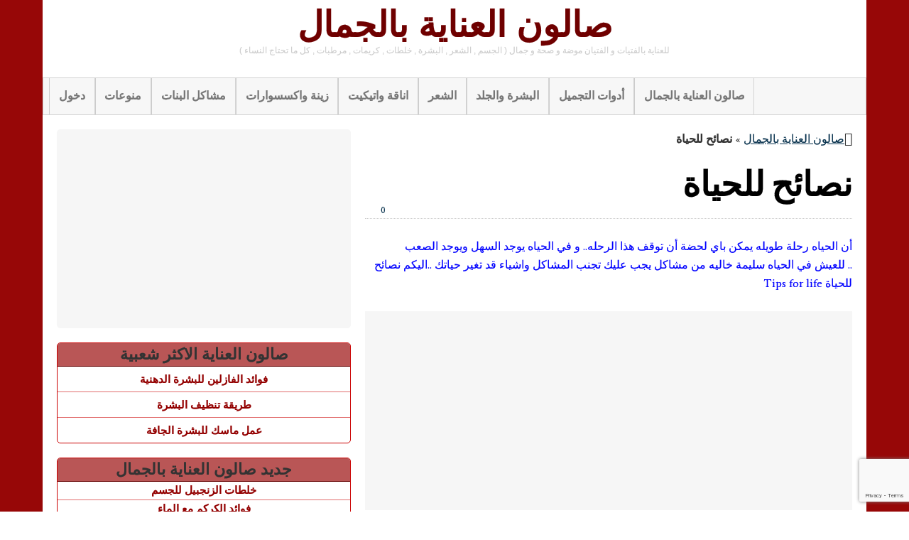

--- FILE ---
content_type: text/html; charset=UTF-8
request_url: https://www.beauty-care-salon.com/tips-for-life/
body_size: 13394
content:
<!DOCTYPE html>
<!--[if IE 6]>
<html id="ie6" dir="rtl" lang="ar">
<![endif]-->
<!--[if IE 7]>
<html id="ie7" dir="rtl" lang="ar">
<![endif]-->
<!--[if IE 8]>
<html id="ie8" dir="rtl" lang="ar">
<![endif]-->
<!--[if !(IE 6) | !(IE 7) | !(IE 8)  ]><!-->
<html dir="rtl" lang="ar">
<!--<![endif]-->
<head>

    <meta charset="UTF-8"/>
    <title>نصائح للحياة للعيش في الحياة سليمة العيش في الحياة خاليه من مشاكل نصائح مهمه</title>
    <link rel="profile" href="http://gmpg.org/xfn/11"/>
    <meta name="viewport" content="width=device-width, initial-scale=1.0">
    <link rel="pingback" href="https://www.beauty-care-salon.com/xmlrpc.php"/>
        <!--[if lt IE 9]>
    <script src="https://www.beauty-care-salon.com/wp-content/themes/swift-premium/js/html5.js" type="text/javascript"></script>
    <![endif]-->
    
	<!-- This site is optimized with the Yoast SEO plugin v15.7 - https://yoast.com/wordpress/plugins/seo/ -->
	<meta name="description" content="نصائح للحياة كيفية العيش في الحياة سلمية العيش في حياة سليمة خاليه من مشاكل مشاكل الحياة أهم نصائح للحياة نصائح مهمه للحياة" />
	<meta name="robots" content="index, follow, max-snippet:-1, max-image-preview:large, max-video-preview:-1" />
	<link rel="canonical" href="https://www.beauty-care-salon.com/tips-for-life/" />
	<meta property="og:locale" content="ar_AR" />
	<meta property="og:type" content="article" />
	<meta property="og:title" content="نصائح للحياة للعيش في الحياة سليمة العيش في الحياة خاليه من مشاكل نصائح مهمه" />
	<meta property="og:description" content="نصائح للحياة كيفية العيش في الحياة سلمية العيش في حياة سليمة خاليه من مشاكل مشاكل الحياة أهم نصائح للحياة نصائح مهمه للحياة" />
	<meta property="og:url" content="https://www.beauty-care-salon.com/tips-for-life/" />
	<meta property="og:site_name" content="صالون العناية بالجمال" />
	<meta property="article:publisher" content="https://www.facebook.com/%d8%b5%d8%a7%d9%84%d9%88%d9%86-%d8%a7%d9%84%d8%b9%d9%86%d8%a7%d9%8a%d8%a9-%d8%a8%d8%a7%d9%84%d8%ac%d9%85%d8%a7%d9%84-Beauty-Care-Salon-652846331532345" />
	<meta property="article:published_time" content="2016-08-24T14:29:00+00:00" />
	<meta property="article:modified_time" content="2016-08-24T14:29:54+00:00" />
	<meta property="og:image" content="https://www.beauty-care-salon.com/wp-content/uploads/2016/08/نصائح-للحياة.jpg" />
	<meta property="og:image:width" content="377" />
	<meta property="og:image:height" content="280" />
	<meta name="twitter:label1" content="كُتب بواسطة">
	<meta name="twitter:data1" content="meeting">
	<script type="application/ld+json" class="yoast-schema-graph">{"@context":"https://schema.org","@graph":[{"@type":"WebSite","@id":"https://www.beauty-care-salon.com/#website","url":"https://www.beauty-care-salon.com/","name":"\u0635\u0627\u0644\u0648\u0646 \u0627\u0644\u0639\u0646\u0627\u064a\u0629 \u0628\u0627\u0644\u062c\u0645\u0627\u0644","description":"\u0644\u0644\u0639\u0646\u0627\u064a\u0629 \u0628\u0627\u0644\u0641\u062a\u064a\u0627\u062a \u0648 \u0627\u0644\u0641\u062a\u064a\u0627\u0646 \u0645\u0648\u0636\u0629 \u0648 \u0635\u062d\u0629 \u0648 \u062c\u0645\u0627\u0644 ( \u0627\u0644\u062c\u0633\u0645 , \u0627\u0644\u0634\u0639\u0631 , \u0627\u0644\u0628\u0634\u0631\u0629 , \u062e\u0644\u0637\u0627\u062a , \u0643\u0631\u064a\u0645\u0627\u062a , \u0645\u0631\u0637\u0628\u0627\u062a , \u0643\u0644 \u0645\u0627 \u062a\u062d\u062a\u0627\u062c \u0627\u0644\u0646\u0633\u0627\u0621 )","potentialAction":[{"@type":"SearchAction","target":"https://www.beauty-care-salon.com/?s={search_term_string}","query-input":"required name=search_term_string"}],"inLanguage":"ar"},{"@type":"ImageObject","@id":"https://www.beauty-care-salon.com/tips-for-life/#primaryimage","inLanguage":"ar","url":"https://www.beauty-care-salon.com/wp-content/uploads/2016/08/\u0646\u0635\u0627\u0626\u062d-\u0644\u0644\u062d\u064a\u0627\u0629.jpg","width":377,"height":280,"caption":"\u0646\u0635\u0627\u0626\u062d \u0645\u0647\u0645\u0647 \u0644\u0644\u062d\u064a\u0627\u0647 \u062d\u064a\u0627\u062a\u0643 \u0627\u0633\u0644\u0648\u0628\u0643"},{"@type":"WebPage","@id":"https://www.beauty-care-salon.com/tips-for-life/#webpage","url":"https://www.beauty-care-salon.com/tips-for-life/","name":"\u0646\u0635\u0627\u0626\u062d \u0644\u0644\u062d\u064a\u0627\u0629 \u0644\u0644\u0639\u064a\u0634 \u0641\u064a \u0627\u0644\u062d\u064a\u0627\u0629 \u0633\u0644\u064a\u0645\u0629 \u0627\u0644\u0639\u064a\u0634 \u0641\u064a \u0627\u0644\u062d\u064a\u0627\u0629 \u062e\u0627\u0644\u064a\u0647 \u0645\u0646 \u0645\u0634\u0627\u0643\u0644 \u0646\u0635\u0627\u0626\u062d \u0645\u0647\u0645\u0647","isPartOf":{"@id":"https://www.beauty-care-salon.com/#website"},"primaryImageOfPage":{"@id":"https://www.beauty-care-salon.com/tips-for-life/#primaryimage"},"datePublished":"2016-08-24T14:29:00+00:00","dateModified":"2016-08-24T14:29:54+00:00","author":{"@id":"https://www.beauty-care-salon.com/#/schema/person/27aaed502f8e81afcb8c373058ebbe92"},"description":"\u0646\u0635\u0627\u0626\u062d \u0644\u0644\u062d\u064a\u0627\u0629 \u0643\u064a\u0641\u064a\u0629 \u0627\u0644\u0639\u064a\u0634 \u0641\u064a \u0627\u0644\u062d\u064a\u0627\u0629 \u0633\u0644\u0645\u064a\u0629 \u0627\u0644\u0639\u064a\u0634 \u0641\u064a \u062d\u064a\u0627\u0629 \u0633\u0644\u064a\u0645\u0629 \u062e\u0627\u0644\u064a\u0647 \u0645\u0646 \u0645\u0634\u0627\u0643\u0644 \u0645\u0634\u0627\u0643\u0644 \u0627\u0644\u062d\u064a\u0627\u0629 \u0623\u0647\u0645 \u0646\u0635\u0627\u0626\u062d \u0644\u0644\u062d\u064a\u0627\u0629 \u0646\u0635\u0627\u0626\u062d \u0645\u0647\u0645\u0647 \u0644\u0644\u062d\u064a\u0627\u0629","breadcrumb":{"@id":"https://www.beauty-care-salon.com/tips-for-life/#breadcrumb"},"inLanguage":"ar","potentialAction":[{"@type":"ReadAction","target":["https://www.beauty-care-salon.com/tips-for-life/"]}]},{"@type":"BreadcrumbList","@id":"https://www.beauty-care-salon.com/tips-for-life/#breadcrumb","itemListElement":[{"@type":"ListItem","position":1,"item":{"@type":"WebPage","@id":"https://www.beauty-care-salon.com/","url":"https://www.beauty-care-salon.com/","name":"\u0635\u0627\u0644\u0648\u0646 \u0627\u0644\u0639\u0646\u0627\u064a\u0629 \u0628\u0627\u0644\u062c\u0645\u0627\u0644"}},{"@type":"ListItem","position":2,"item":{"@type":"WebPage","@id":"https://www.beauty-care-salon.com/tips-for-life/","url":"https://www.beauty-care-salon.com/tips-for-life/","name":"\u0646\u0635\u0627\u0626\u062d \u0644\u0644\u062d\u064a\u0627\u0629"}}]},{"@type":"Person","@id":"https://www.beauty-care-salon.com/#/schema/person/27aaed502f8e81afcb8c373058ebbe92","name":"meeting"}]}</script>
	<!-- / Yoast SEO plugin. -->


<link rel='dns-prefetch' href='//s.w.org' />
<link rel='dns-prefetch' href='//v0.wordpress.com' />
<link rel='dns-prefetch' href='//jetpack.wordpress.com' />
<link rel='dns-prefetch' href='//s0.wp.com' />
<link rel='dns-prefetch' href='//s1.wp.com' />
<link rel='dns-prefetch' href='//s2.wp.com' />
<link rel='dns-prefetch' href='//public-api.wordpress.com' />
<link rel='dns-prefetch' href='//0.gravatar.com' />
<link rel='dns-prefetch' href='//1.gravatar.com' />
<link rel='dns-prefetch' href='//2.gravatar.com' />
<link rel="alternate" type="application/rss+xml" title="صالون العناية بالجمال &laquo; الخلاصة" href="https://www.beauty-care-salon.com/feed/" />
<link rel="alternate" type="application/rss+xml" title="صالون العناية بالجمال &laquo; خلاصة التعليقات" href="https://www.beauty-care-salon.com/comments/feed/" />
<link rel="alternate" type="application/rss+xml" title="صالون العناية بالجمال &laquo; نصائح للحياة خلاصة التعليقات" href="https://www.beauty-care-salon.com/tips-for-life/feed/" />
		<script type="text/javascript">
			window._wpemojiSettings = {"baseUrl":"https:\/\/s.w.org\/images\/core\/emoji\/13.0.1\/72x72\/","ext":".png","svgUrl":"https:\/\/s.w.org\/images\/core\/emoji\/13.0.1\/svg\/","svgExt":".svg","source":{"concatemoji":"https:\/\/www.beauty-care-salon.com\/wp-includes\/js\/wp-emoji-release.min.js?ver=1b59a1aa31a26db51cda3d5103a00d14"}};
			!function(e,a,t){var n,r,o,i=a.createElement("canvas"),p=i.getContext&&i.getContext("2d");function s(e,t){var a=String.fromCharCode;p.clearRect(0,0,i.width,i.height),p.fillText(a.apply(this,e),0,0);e=i.toDataURL();return p.clearRect(0,0,i.width,i.height),p.fillText(a.apply(this,t),0,0),e===i.toDataURL()}function c(e){var t=a.createElement("script");t.src=e,t.defer=t.type="text/javascript",a.getElementsByTagName("head")[0].appendChild(t)}for(o=Array("flag","emoji"),t.supports={everything:!0,everythingExceptFlag:!0},r=0;r<o.length;r++)t.supports[o[r]]=function(e){if(!p||!p.fillText)return!1;switch(p.textBaseline="top",p.font="600 32px Arial",e){case"flag":return s([127987,65039,8205,9895,65039],[127987,65039,8203,9895,65039])?!1:!s([55356,56826,55356,56819],[55356,56826,8203,55356,56819])&&!s([55356,57332,56128,56423,56128,56418,56128,56421,56128,56430,56128,56423,56128,56447],[55356,57332,8203,56128,56423,8203,56128,56418,8203,56128,56421,8203,56128,56430,8203,56128,56423,8203,56128,56447]);case"emoji":return!s([55357,56424,8205,55356,57212],[55357,56424,8203,55356,57212])}return!1}(o[r]),t.supports.everything=t.supports.everything&&t.supports[o[r]],"flag"!==o[r]&&(t.supports.everythingExceptFlag=t.supports.everythingExceptFlag&&t.supports[o[r]]);t.supports.everythingExceptFlag=t.supports.everythingExceptFlag&&!t.supports.flag,t.DOMReady=!1,t.readyCallback=function(){t.DOMReady=!0},t.supports.everything||(n=function(){t.readyCallback()},a.addEventListener?(a.addEventListener("DOMContentLoaded",n,!1),e.addEventListener("load",n,!1)):(e.attachEvent("onload",n),a.attachEvent("onreadystatechange",function(){"complete"===a.readyState&&t.readyCallback()})),(n=t.source||{}).concatemoji?c(n.concatemoji):n.wpemoji&&n.twemoji&&(c(n.twemoji),c(n.wpemoji)))}(window,document,window._wpemojiSettings);
		</script>
		<style type="text/css">
img.wp-smiley,
img.emoji {
	display: inline !important;
	border: none !important;
	box-shadow: none !important;
	height: 1em !important;
	width: 1em !important;
	margin: 0 .07em !important;
	vertical-align: -0.1em !important;
	background: none !important;
	padding: 0 !important;
}
</style>
	<link rel='stylesheet' id='swift-main-css'  href='https://www.beauty-care-salon.com/wp-content/themes/swift-premium/style.css?ver=1b59a1aa31a26db51cda3d5103a00d14' type='text/css' media='all' />
<link rel='stylesheet' id='swift-main-rtl-css'  href='https://www.beauty-care-salon.com/wp-content/themes/swift-premium/css/rtl.css?ver=1b59a1aa31a26db51cda3d5103a00d14' type='text/css' media='all' />
<link rel='stylesheet' id='swift-custom-css'  href='https://www.beauty-care-salon.com/wp-content/uploads/swift-magic/custom-styles.css?ver=1b59a1aa31a26db51cda3d5103a00d14' type='text/css' media='all' />
<link rel='stylesheet' id='wp-block-library-rtl-css'  href='https://www.beauty-care-salon.com/wp-includes/css/dist/block-library/style-rtl.min.css?ver=1b59a1aa31a26db51cda3d5103a00d14' type='text/css' media='all' />
<style id='wp-block-library-inline-css' type='text/css'>
.has-text-align-justify{text-align:justify;}
</style>
<link rel='stylesheet' id='crp-style-rounded-thumbs-css'  href='https://www.beauty-care-salon.com/wp-content/plugins/contextual-related-posts/css/rounded-thumbs.min.css?ver=1.0' type='text/css' media='all' />
<style id='crp-style-rounded-thumbs-inline-css' type='text/css'>

			.crp_related a {
			  width: 150px;
			  height: 150px;
			  text-decoration: none;
			}
			.crp_related img {
			  max-width: 150px;
			  margin: auto;
			}
			.crp_related .crp_title {
			  width: 100%;
			}
			
</style>
<link rel='stylesheet' id='arevico_scsfbcss-css'  href='https://www.beauty-care-salon.com/wp-content/plugins/facebook-page-promoter-lightbox-premium/includes/featherlight/featherlight.min.css?ver=1b59a1aa31a26db51cda3d5103a00d14' type='text/css' media='all' />
<link rel='stylesheet' id='theme-my-login-css'  href='https://www.beauty-care-salon.com/wp-content/plugins/theme-my-login/assets/styles/theme-my-login.min.css?ver=7.1.2' type='text/css' media='all' />
<link rel='stylesheet' id='joinchat-css'  href='https://www.beauty-care-salon.com/wp-content/plugins/creame-whatsapp-me/public/css/joinchat.min.css?ver=4.1.9' type='text/css' media='all' />
<style id='joinchat-inline-css' type='text/css'>
.joinchat{ --red:37; --green:211; --blue:102; }
</style>
<link rel='stylesheet' id='social-logos-css'  href='https://www.beauty-care-salon.com/wp-content/plugins/jetpack/_inc/social-logos/social-logos.min.css?ver=9.4.4' type='text/css' media='all' />
<link rel='stylesheet' id='jetpack_css-rtl-css'  href='https://www.beauty-care-salon.com/wp-content/plugins/jetpack/css/jetpack-rtl.css?ver=9.4.4' type='text/css' media='all' />
<script type='text/javascript' src='https://www.beauty-care-salon.com/wp-includes/js/jquery/jquery.min.js?ver=3.5.1' id='jquery-core-js'></script>
<script type='text/javascript' src='https://www.beauty-care-salon.com/wp-includes/js/jquery/jquery-migrate.min.js?ver=3.3.2' id='jquery-migrate-js'></script>
<script type='text/javascript' src='https://www.beauty-care-salon.com/wp-content/plugins/facebook-page-promoter-lightbox-premium/includes/featherlight/featherlight.min.js?ver=1b59a1aa31a26db51cda3d5103a00d14' id='arevico_scsfb-js'></script>
<script type='text/javascript' id='arevico_scsfb_launch-js-extra'>
/* <![CDATA[ */
var lb_l_ret = {"width":"500","height":"400","delay":"4000","coc":"1","fb_id":"652846331532345","cooc":"0","fblocale":"","loggedin":"","connect":"","appid":"","mab":"","gaevent":"0","hideonlike":"","eam":"0","overlaycolor":"#666666","extracss":"","cmessage":"Don't show again!","display_on_post":"1","show_once":"7","min":"0","performance":"0","overlayop":"30","cover":"1","facepile":"1","newsfeed":"1","mobile":"1"};
/* ]]> */
</script>
<script type='text/javascript' src='https://www.beauty-care-salon.com/wp-content/plugins/facebook-page-promoter-lightbox-premium/includes/launch/launch-premium.min.js?ver=1b59a1aa31a26db51cda3d5103a00d14' id='arevico_scsfb_launch-js'></script>
<link rel="https://api.w.org/" href="https://www.beauty-care-salon.com/wp-json/" /><link rel="alternate" type="application/json" href="https://www.beauty-care-salon.com/wp-json/wp/v2/posts/3612" /><link rel="EditURI" type="application/rsd+xml" title="RSD" href="https://www.beauty-care-salon.com/xmlrpc.php?rsd" />
<link rel="wlwmanifest" type="application/wlwmanifest+xml" href="https://www.beauty-care-salon.com/wp-includes/wlwmanifest.xml" /> 

<link rel='shortlink' href='https://www.beauty-care-salon.com/?p=3612' />
<link rel="alternate" type="application/json+oembed" href="https://www.beauty-care-salon.com/wp-json/oembed/1.0/embed?url=https%3A%2F%2Fwww.beauty-care-salon.com%2Ftips-for-life%2F" />
<link rel="alternate" type="text/xml+oembed" href="https://www.beauty-care-salon.com/wp-json/oembed/1.0/embed?url=https%3A%2F%2Fwww.beauty-care-salon.com%2Ftips-for-life%2F&#038;format=xml" />
<style type="text/css">0</style><style type='text/css'>img#wpstats{display:none}</style><style></style><meta property="og:image" content="https://www.beauty-care-salon.com/wp-content/uploads/2016/08/نصائح-للحياة.jpg"/><script async src="//pagead2.googlesyndication.com/pagead/js/adsbygoogle.js"></script>
<script>
     (adsbygoogle = window.adsbygoogle || []).push({
          google_ad_client: "ca-pub-5666502235261339",
          enable_page_level_ads: true
     });
</script></head>
<body class="rtl post-template-default single single-post postid-3612 single-format-standard" id="top">
<div id="wrapper" class="clearfix">
    <!-- This div will be closed in the footer.php file -->
        <div id="header-container">
        <header id="header" class="clearfix">
                <div id="branding-container">
        <div id="branding" class="clearfix hybrid">
            <div class="div-content clearfix">
                    <div class="div-content alignleft" id="header-left">
            </div>

                                    <hgroup class="alignleft">
                        <h3 id="site-title">
                            <a href="https://www.beauty-care-salon.com/"
                               title="صالون العناية بالجمال" rel="home">صالون العناية بالجمال                            </a>
                        </h3>
                        <h4 id="site-description">
                            للعناية بالفتيات و الفتيان موضة و صحة و جمال ( الجسم , الشعر , البشرة , خلطات , كريمات , مرطبات , كل ما تحتاج النساء )                        </h4>
                    </hgroup>
                                            </div>
        </div>
        <!-- /branding -->
    </div>
<div class="clear"></div>        <div id="below-logo-container">
            <nav id="below-logo" class="hybrid sw_navigation clearfix"
                 role="navigation">
                <ul id="below-logo-nav" class="sw_nav clearfix"><li id="menu-item-215" class="menu-item menu-item-type-post_type menu-item-object-page menu-item-215"><a href="https://www.beauty-care-salon.com/login/">دخول</a></li>
<li id="menu-item-213" class="menu-item menu-item-type-taxonomy menu-item-object-category current-post-ancestor current-menu-parent current-post-parent menu-item-213"><a href="https://www.beauty-care-salon.com/category/uncategorized/">منوعات</a></li>
<li id="menu-item-212" class="menu-item menu-item-type-taxonomy menu-item-object-category menu-item-212"><a href="https://www.beauty-care-salon.com/category/problems-girls/">مشاكل البنات</a></li>
<li id="menu-item-211" class="menu-item menu-item-type-taxonomy menu-item-object-category menu-item-211"><a href="https://www.beauty-care-salon.com/category/decorations-and-accessories/">زينة واكسسوارات</a></li>
<li id="menu-item-210" class="menu-item menu-item-type-taxonomy menu-item-object-category menu-item-210"><a href="https://www.beauty-care-salon.com/category/elegance-and-etiquette/">اناقة واتيكيت</a></li>
<li id="menu-item-209" class="menu-item menu-item-type-taxonomy menu-item-object-category menu-item-209"><a href="https://www.beauty-care-salon.com/category/hair/">الشعر</a></li>
<li id="menu-item-208" class="menu-item menu-item-type-taxonomy menu-item-object-category menu-item-208"><a href="https://www.beauty-care-salon.com/category/skin-and-skin/">البشرة والجلد</a></li>
<li id="menu-item-207" class="menu-item menu-item-type-taxonomy menu-item-object-category menu-item-207"><a href="https://www.beauty-care-salon.com/category/cosmetics/">أدوات التجميل</a></li>
<li id="menu-item-214" class="menu-item menu-item-type-custom menu-item-object-custom menu-item-home menu-item-214"><a href="https://www.beauty-care-salon.com/">صالون العناية بالجمال</a></li>
                </ul>
                            </nav>
        </div>
            </header>
    </div>
    
    <div id="main" class="hybrid clearfix">
        <!-- Will be closed in footer.php -->
                        <div id="left" class="clearfix">
            <!-- Will be closed in sidebar.php, in the page templates if we are not using sidebar  -->
            

    <div id="content" role="main">
        <div id="single-content" class="div-content">
            <div id="breadcrumbs"><span><span><a href="https://www.beauty-care-salon.com/">صالون العناية بالجمال</a> » <strong class="breadcrumb_last" aria-current="page">نصائح للحياة</strong></span></span></div>
            

                <div class="clear"></div>
<article
    id="post-3612" class="post-3612 post type-post status-publish format-standard has-post-thumbnail hentry category-uncategorized tag-tips-for-life tag-5672 tag-5668 tag-5673 tag-5670 tag-5696 tag-5698 tag-5701 tag-5676 tag-4689 tag-5674 tag-5671 tag-5675 tag-5697 tag-5699 tag-5680 tag-5700 tag-5669 tag-295 tag-5667">
            <header class="entry-header">
            <div class="entry-meta single-meta-above-title"></div>            <h1 class="entry-title">
                نصائح للحياة            </h1>

            <div class="border clearfix">
                                    <div class="entry-meta single-meta-below-title alignleft"></div>                                                    <div class="comments-link alignright entry-meta">
                        <a href="https://www.beauty-care-salon.com/tips-for-life/#respond"><span class="leave-reply">0</span></a>                    </div>
                
            </div>
            <div class="share"></div>
        </header>
        <!-- .entry-header -->
        <div class="entry-content">
                <p style="text-align: right"><span style="color: #0000ff">أن الحياه رحلة طويله يمكن باي لحضة أن توقف هذا الرحله.. و في الحياه يوجد السهل ويوجد الصعب .. للعيش في الحياه سليمة خاليه من مشاكل يجب عليك تجنب المشاكل واشياء قد تغير حياتك ..اليكم نصائح للحياة Tips for life</span></p><script async src="//pagead2.googlesyndication.com/pagead/js/adsbygoogle.js"></script>
<!-- beauty-care-salon.com #link -->
<ins class="adsbygoogle"
     style="display:block"
     data-ad-client="ca-pub-5666502235261339"
     data-ad-slot="4937548913"
     data-ad-format="link"></ins>
<script>
(adsbygoogle = window.adsbygoogle || []).push({});
</script>
<div class="_5pbx userContent" id="js_5u">
<p><strong><span style="text-decoration: underline;color: #000080">تقبل الواقع<br />
</span></strong>يجب عليك العيش بهدوء بعيد عن المشاكل للعيش في الحياه سليمة خاليه من مشاكل  يجب عليك ان تتقبل الواقع وان رؤيتك هي واقعك .. اعرف ما يقلقك ثم ادرسه جيدا ..  قم بعدها باستشارة والاستخارة ثم اتخذ قراراً ولا تندم عليه .<br />
<strong><span style="text-decoration: underline;color: #000080">تذكر أخطار القلق<br />
</span></strong>ان تذكر اخطار القلق و أمراض جسدية كالقلب والبشرة والمعدة والصدر والرأس والظهر والالتهابات والعجز وأمراض نفسية.. الخ<br />
<strong><span style="text-decoration: underline"><span style="color: #000080;text-decoration: underline">اشغل نفسك بالمفيد<br />
</span></span></strong>ان اشغل نفسك بالمفيد يوفر لك الوقت للتفكير بسعادتك أو بشقائك فإنك في الغالب تشقى ..  اطرد القلق بتناسي نفسك. وجه اهتماماتك إلى الناس والعمل والأهداف الطموحة .<br />
<strong><span style="text-decoration: underline"><span style="color: #000080;text-decoration: underline">آمن بمبدأ التسليم<br />
</span></span></strong>أن لا تصطدم مع الأمر المحتوم. العاهات والبلاءات تساعدنا إلى حد كبير غير متوقع.. ما من عظيم إلا وهو قمة في التسليم .<br />
<strong><span style="text-decoration: underline"><span style="color: #000080;text-decoration: underline">تعلم فن النسيان<br />
</span></span></strong>يجب ان تتعلم ان النسيان فن من فنون الحياة حيث يجب عليك تعرف كيفة النسيان حتى تستطيع النسيان والعيش بهدوء بعيد عن المشاكل.. لا تقبل أن تكون آلة تنديد. لا تتخذ موقفا من كل حادثة تمر. دع الأمور تجري في أعنتها.. استصغر الحوادث المؤلمة والمزعجة .<br />
<strong><span style="text-decoration: underline"><span style="color: #000080;text-decoration: underline">اصنع الابتسامة<br />
</span></span></strong>أن الابتسامة هي عنوان السعادة والشيء لا يأتي إلا بالجهد ودليل الجهد الابتسامة والابتسامة صدقة مكتوبة .<br />
<strong><span style="text-decoration: underline"><span style="color: #000080;text-decoration: underline">أصل معاني الحب<br />
</span></span></strong>يجب عليك التعلم كيف تحب الله ودينك، ووطنك، ونفسك، وأهلك،وأصدقائك و(المسلمين) والحياة والخلق كلها .</p>
</div>
</p><script async src="//pagead2.googlesyndication.com/pagead/js/adsbygoogle.js"></script>
<!-- beauty-care-salon.com # -->
<ins class="adsbygoogle"
     style="display:block"
     data-ad-client="ca-pub-5666502235261339"
     data-ad-slot="1630101715"
     data-ad-format="auto"></ins>
<script>
(adsbygoogle = window.adsbygoogle || []).push({});
</script>


<script async src="//pagead2.googlesyndication.com/pagead/js/adsbygoogle.js"></script>
<!-- beauty-care-salon.com #link -->
<ins class="adsbygoogle"
     style="display:block"
     data-ad-client="ca-pub-5666502235261339"
     data-ad-slot="4937548913"
     data-ad-format="link"></ins>
<script>
(adsbygoogle = window.adsbygoogle || []).push({});
</script><div class="sharedaddy sd-sharing-enabled"><div class="robots-nocontent sd-block sd-social sd-social-icon sd-sharing"><h3 class="sd-title">ارسل هذا لك او للصدقاء عبر شبكات التواصل التالية</h3><div class="sd-content"><ul><li class="share-jetpack-whatsapp"><a rel="nofollow noopener noreferrer" data-shared="" class="share-jetpack-whatsapp sd-button share-icon no-text" href="https://www.beauty-care-salon.com/tips-for-life/?share=jetpack-whatsapp" target="_blank" title="انقر للمشاركة على WhatsApp"><span></span><span class="sharing-screen-reader-text">انقر للمشاركة على WhatsApp (فتح في نافذة جديدة)</span></a></li><li class="share-facebook"><a rel="nofollow noopener noreferrer" data-shared="sharing-facebook-3612" class="share-facebook sd-button share-icon no-text" href="https://www.beauty-care-salon.com/tips-for-life/?share=facebook" target="_blank" title="انقر للمشاركة على فيسبوك"><span></span><span class="sharing-screen-reader-text">انقر للمشاركة على فيسبوك (فتح في نافذة جديدة)</span></a></li><li class="share-twitter"><a rel="nofollow noopener noreferrer" data-shared="sharing-twitter-3612" class="share-twitter sd-button share-icon no-text" href="https://www.beauty-care-salon.com/tips-for-life/?share=twitter" target="_blank" title="اضغط للمشاركة على تويتر"><span></span><span class="sharing-screen-reader-text">اضغط للمشاركة على تويتر (فتح في نافذة جديدة)</span></a></li><li class="share-end"></li></ul></div></div></div><div id="crp_related"> </div>        <div class="clear"></div>
                        <div id="post_end"></div>
                    <div class="tags">
                Tagged with&nbsp;                <h6>
                    <a href="https://www.beauty-care-salon.com/tag/tips-for-life/" rel="tag">Tips for life</a> <a href="https://www.beauty-care-salon.com/tag/%d8%a2%d9%85%d9%86-%d8%a8%d9%85%d8%a8%d8%af%d8%a3-%d8%a7%d9%84%d8%aa%d8%b3%d9%84%d9%8a%d9%85/" rel="tag">آمن بمبدأ التسليم</a> <a href="https://www.beauty-care-salon.com/tag/%d8%a3%d8%b5%d9%84-%d9%85%d8%b9%d8%a7%d9%86%d9%8a-%d8%a7%d9%84%d8%ad%d8%a8/" rel="tag">أصل معاني الحب</a> <a href="https://www.beauty-care-salon.com/tag/%d8%a7%d8%b4%d8%ba%d9%84-%d9%86%d9%81%d8%b3%d9%83-%d8%a8%d8%a7%d9%84%d9%85%d9%81%d9%8a%d8%af/" rel="tag">اشغل نفسك بالمفيد</a> <a href="https://www.beauty-care-salon.com/tag/%d8%a7%d8%b5%d9%86%d8%b9-%d8%a7%d9%84%d8%a7%d8%a8%d8%aa%d8%b3%d8%a7%d9%85%d8%a9/" rel="tag">اصنع الابتسامة</a> <a href="https://www.beauty-care-salon.com/tag/%d8%a7%d9%84%d8%ad%d9%8a%d8%a7%d8%a9/" rel="tag">الحياة</a> <a href="https://www.beauty-care-salon.com/tag/%d8%a7%d9%84%d8%b9%d9%8a%d8%b4/" rel="tag">العيش</a> <a href="https://www.beauty-care-salon.com/tag/%d8%a7%d9%84%d9%86%d8%b3%d9%8a%d8%a7%d9%86/" rel="tag">النسيان</a> <a href="https://www.beauty-care-salon.com/tag/%d8%a7%d9%84%d9%88%d8%a7%d9%82%d8%b9/" rel="tag">الواقع</a> <a href="https://www.beauty-care-salon.com/tag/%d8%a7%d9%87%d9%85-%d8%a7%d9%84%d9%86%d8%b5%d8%a7%d8%a6%d8%ad/" rel="tag">اهم النصائح</a> <a href="https://www.beauty-care-salon.com/tag/%d8%aa%d8%b0%d9%83%d8%b1-%d8%a3%d8%ae%d8%b7%d8%a7%d8%b1-%d8%a7%d9%84%d9%82%d9%84%d9%82/" rel="tag">تذكر أخطار القلق</a> <a href="https://www.beauty-care-salon.com/tag/%d8%aa%d8%b9%d9%84%d9%85-%d9%81%d9%86-%d8%a7%d9%84%d9%86%d8%b3%d9%8a%d8%a7%d9%86/" rel="tag">تعلم فن النسيان</a> <a href="https://www.beauty-care-salon.com/tag/%d8%aa%d9%82%d8%a8%d9%84-%d8%a7%d9%84%d9%88%d8%a7%d9%82%d8%b9/" rel="tag">تقبل الواقع</a> <a href="https://www.beauty-care-salon.com/tag/%d8%ad%d9%8a%d8%a7%d8%a9/" rel="tag">حياة</a> <a href="https://www.beauty-care-salon.com/tag/%d8%ad%d9%8a%d8%a7%d8%a9-%d8%b3%d9%84%d9%8a%d9%85%d8%a9/" rel="tag">حياة سليمة</a> <a href="https://www.beauty-care-salon.com/tag/%d8%ad%d9%8a%d8%a7%d8%aa%d9%83/" rel="tag">حياتك</a> <a href="https://www.beauty-care-salon.com/tag/%d9%85%d8%b4%d8%a7%d9%83%d9%84-%d8%a7%d9%84%d8%ad%d9%8a%d8%a7%d8%a9/" rel="tag">مشاكل الحياة</a> <a href="https://www.beauty-care-salon.com/tag/%d9%85%d8%b9%d8%a7%d9%86%d9%8a-%d8%a7%d9%84%d8%ad%d8%a8/" rel="tag">معاني الحب</a> <a href="https://www.beauty-care-salon.com/tag/%d9%86%d8%b5%d8%a7%d8%a6%d8%ad/" rel="tag">نصائح</a> <a href="https://www.beauty-care-salon.com/tag/%d9%86%d8%b5%d8%a7%d8%a6%d8%ad-%d9%84%d9%84%d8%ad%d9%8a%d8%a7%d8%a9/" rel="tag">نصائح للحياة</a>                 </h6>
            </div>
            </div>
    <!-- .entry-content -->

    <footer class="single">
        <div id="rp-sm">
            <nav id="nav-single" class="clearfix">
                <span class="nav-previous btn"><a href="https://www.beauty-care-salon.com/how-do-you-know-that-people-admire-you/"  title='كيف تعرف ان شخص معجب بك' rel"prev">&larr; Previous</a></span>                <span class="nav-next btn"><a href="https://www.beauty-care-salon.com/how-do-you-deal-with-your-lover/"  title='كيف تتعاملين مع حبيبك' rel"next">Next &rarr;</a></span>                </span>
            </nav>
            <!-- #nav-single -->

                    </div>

            </footer>
    <!-- .entry-meta -->
</article>
<!-- #post-3612 -->
<div class="clear"></div>

                
                <div id="comments">
    


		<div id="respond" class="comment-respond">
							<h3 id="reply-title" class="comment-reply-title">اترك رد					<small><a rel="nofollow" id="cancel-comment-reply-link" href="/tips-for-life/#respond" style="display:none;">إلغاء الرد</a></small>
				</h3>
						<form id="commentform" class="comment-form">
				<iframe
					title="نموذج التعليقات"
					src="https://jetpack.wordpress.com/jetpack-comment/?blogid=60626577&#038;postid=3612&#038;comment_registration=0&#038;require_name_email=1&#038;stc_enabled=0&#038;stb_enabled=0&#038;show_avatars=0&#038;avatar_default=blank&#038;greeting=%D8%A7%D8%AA%D8%B1%D9%83+%D8%B1%D8%AF&#038;greeting_reply=%D8%A7%D8%AA%D8%B1%D9%83+%D8%B1%D8%AF%D8%A7%D9%8B+%D8%B9%D9%84%D9%89+%25s&#038;color_scheme=light&#038;lang=ar&#038;jetpack_version=9.4.4&#038;show_cookie_consent=10&#038;has_cookie_consent=0&#038;token_key=%3Bnormal%3B&#038;sig=d0035bbcc26d2d09479ca6172d1ae2c0bc667ce9#parent=https%3A%2F%2Fwww.beauty-care-salon.com%2Ftips-for-life%2F"
											name="jetpack_remote_comment"
						style="width:100%; height: 430px; border:0;"
										class="jetpack_remote_comment"
					id="jetpack_remote_comment"
					sandbox="allow-same-origin allow-top-navigation allow-scripts allow-forms allow-popups"
				>
									</iframe>
									<!--[if !IE]><!-->
					<script>
						document.addEventListener('DOMContentLoaded', function () {
							var commentForms = document.getElementsByClassName('jetpack_remote_comment');
							for (var i = 0; i < commentForms.length; i++) {
								commentForms[i].allowTransparency = false;
								commentForms[i].scrolling = 'no';
							}
						});
					</script>
					<!--<![endif]-->
							</form>
		</div>

		
		<input type="hidden" name="comment_parent" id="comment_parent" value="" />

		
</div>
<!-- #comments -->

                                </div>
        <!-- #content -->
    </div>
    <!-- #primary -->
    <div id="sidebar-container">

        <div id="sidebar" class="sidebar clearfix">

            <aside class="wsb widget-mas">
                <div class="div-content">
                    <aside id="swift-text-no-styling-2" class="widget widget_text_nopadding">		<div class="textwidget">
			<script async src="//pagead2.googlesyndication.com/pagead/js/adsbygoogle.js"></script>
<!-- beauty-care-salon.com # -->
<ins class="adsbygoogle"
     style="display:block"
     data-ad-client="ca-pub-5666502235261339"
     data-ad-slot="1630101715"
     data-ad-format="auto"></ins>
<script>
(adsbygoogle = window.adsbygoogle || []).push({});
</script>		</div>
		</aside>			<aside id="swift-popular-posts-2" class="widget widget_popular_entries">			<p class="widget-title">صالون العناية الاكثر شعبية</p>			<ul class="thumb-list">
									<li class="clearfix"> <a href="https://www.beauty-care-salon.com/the-benefits-of-petroleum-jelly-for-oily-skin/"
					          title="فوائد الفازلين للبشرة الدهنية">فوائد الفازلين للبشرة الدهنية						</a> <br/> <span class="meta">      </span>

						<div class="clear"></div>
					</li>
									<li class="clearfix"> <a href="https://www.beauty-care-salon.com/method-of-cleaning-the-skin/"
					          title="طريقة تنظيف البشرة">طريقة تنظيف البشرة						</a> <br/> <span class="meta">      </span>

						<div class="clear"></div>
					</li>
									<li class="clearfix"> <a href="https://www.beauty-care-salon.com/action-mask-for-dry-skin/"
					          title="عمل ماسك للبشرة الجافة">عمل ماسك للبشرة الجافة						</a> <br/> <span class="meta">      </span>

						<div class="clear"></div>
					</li>
							</ul>
			</aside>
		<aside id="recent-posts-2" class="widget widget_recent_entries">
		<p class="widget-title">جديد صالون العناية بالجمال</p>
		<ul>
											<li>
					<a href="https://www.beauty-care-salon.com/mixtures-ginger-body/">خلطات الزنجبيل للجسم</a>
									</li>
											<li>
					<a href="https://www.beauty-care-salon.com/benefits-of-turmeric-with-water/">فوائد الكركم مع الماء</a>
									</li>
											<li>
					<a href="https://www.beauty-care-salon.com/the-benefits-of-turmeric-to-strengthen-hair-follicles/">فوائد الكركم لتقوية بصيلات الشعر</a>
									</li>
					</ul>

		</aside>			<aside id="swift-random-posts-2" class="widget widget_random_posts">						<p class="widget-title">إختيار صالون العناية بالجمال</p>			<ul class="thumb-list">
									<li> <a href="https://www.beauty-care-salon.com/foods-make-you-feel-fuller/"
					          title="اطعمة تشعرك بالشبع">اطعمة تشعرك بالشبع						</a> <br/> <span class="meta">      </span>

						<div class="clear"></div>
					</li>
									<li> <a href="https://www.beauty-care-salon.com/how-to-use-garlic-to-strengthen-hair/"
					          title="كيفية استخدام الثوم لتقوية الشعر">كيفية استخدام الثوم لتقوية الشعر						</a> <br/> <span class="meta">      </span>

						<div class="clear"></div>
					</li>
							</ul>
			</aside><aside id="swift-text-no-styling-4" class="widget widget_text_nopadding">		<div class="textwidget">
			<script async src="//pagead2.googlesyndication.com/pagead/js/adsbygoogle.js"></script>
<!-- beauty-care-salon.com # -->
<ins class="adsbygoogle"
     style="display:block"
     data-ad-client="ca-pub-5666502235261339"
     data-ad-slot="1630101715"
     data-ad-format="auto"></ins>
<script>
(adsbygoogle = window.adsbygoogle || []).push({});
</script>		</div>
		</aside>                </div>
            </aside>
             <div id="sticky">                <aside class="wsb widget-mas">
                    <div class="div-content">
                        <aside id="swift-text-no-styling-5" class="widget widget_text_nopadding">		<div class="textwidget">
			<script async src="//pagead2.googlesyndication.com/pagead/js/adsbygoogle.js"></script>
<!-- beauty-care-salon.com #link -->
<ins class="adsbygoogle"
     style="display:block"
     data-ad-client="ca-pub-5666502235261339"
     data-ad-slot="4937548913"
     data-ad-format="link"></ins>
<script>
(adsbygoogle = window.adsbygoogle || []).push({});
</script>		</div>
		</aside><aside id="tag_cloud-2" class="widget widget_tag_cloud"><p class="widget-title">اهتمامات صالون العناية بالجمال</p><div class="tagcloud"><a href="https://www.beauty-care-salon.com/tag/%d8%a7%d9%84%d8%a8%d8%b4%d8%b1%d8%a9/" class="tag-cloud-link tag-link-3 tag-link-position-1" style="font-size: 20.269662921348pt;" aria-label="البشرة (196 عنصر)">البشرة</a>
<a href="https://www.beauty-care-salon.com/tag/%d8%a7%d9%84%d8%a8%d9%8a%d8%b6/" class="tag-cloud-link tag-link-506 tag-link-position-2" style="font-size: 8pt;" aria-label="البيض (31 عنصر)">البيض</a>
<a href="https://www.beauty-care-salon.com/tag/%d8%a7%d9%84%d8%ac%d8%b3%d9%85/" class="tag-cloud-link tag-link-224 tag-link-position-3" style="font-size: 10.831460674157pt;" aria-label="الجسم (48 عنصر)">الجسم</a>
<a href="https://www.beauty-care-salon.com/tag/%d8%a7%d9%84%d8%ac%d9%85%d8%a7%d9%84/" class="tag-cloud-link tag-link-404 tag-link-position-4" style="font-size: 16.179775280899pt;" aria-label="الجمال (107 عناصر)">الجمال</a>
<a href="https://www.beauty-care-salon.com/tag/%d8%a7%d9%84%d8%b4%d8%b9%d8%b1/" class="tag-cloud-link tag-link-54 tag-link-position-5" style="font-size: 19.483146067416pt;" aria-label="الشعر (172 عنصر)">الشعر</a>
<a href="https://www.beauty-care-salon.com/tag/%d8%a7%d9%84%d8%b9%d8%b3%d9%84/" class="tag-cloud-link tag-link-314 tag-link-position-6" style="font-size: 14.76404494382pt;" aria-label="العسل (86 عنصر)">العسل</a>
<a href="https://www.beauty-care-salon.com/tag/%d8%a7%d9%84%d8%b9%d9%86%d8%a7%d9%8a%d8%a9/" class="tag-cloud-link tag-link-3319 tag-link-position-7" style="font-size: 22pt;" aria-label="العناية (249 عنصر)">العناية</a>
<a href="https://www.beauty-care-salon.com/tag/%d8%a7%d9%84%d8%b9%d9%86%d8%a7%d9%8a%d8%a9-%d8%a8%d8%a7%d9%84%d8%a8%d8%b4%d8%b1%d8%a9/" class="tag-cloud-link tag-link-66 tag-link-position-8" style="font-size: 15.393258426966pt;" aria-label="العناية بالبشرة (94 عنصر)">العناية بالبشرة</a>
<a href="https://www.beauty-care-salon.com/tag/%d8%a7%d9%84%d8%b9%d9%86%d8%a7%d9%8a%d8%a9-%d8%a8%d8%a7%d9%84%d8%b4%d8%b9%d8%b1/" class="tag-cloud-link tag-link-471 tag-link-position-9" style="font-size: 15.393258426966pt;" aria-label="العناية بالشعر (95 عنصر)">العناية بالشعر</a>
<a href="https://www.beauty-care-salon.com/tag/%d8%a7%d9%84%d9%84%d9%8a%d9%85%d9%88%d9%86/" class="tag-cloud-link tag-link-175 tag-link-position-10" style="font-size: 11.775280898876pt;" aria-label="الليمون (55 عنصر)">الليمون</a>
<a href="https://www.beauty-care-salon.com/tag/%d8%a7%d9%84%d9%85%d8%a7%d8%a1/" class="tag-cloud-link tag-link-455 tag-link-position-11" style="font-size: 12.089887640449pt;" aria-label="الماء (58 عنصر)">الماء</a>
<a href="https://www.beauty-care-salon.com/tag/%d8%a7%d9%84%d9%88%d8%ac%d9%87/" class="tag-cloud-link tag-link-399 tag-link-position-12" style="font-size: 9.5730337078652pt;" aria-label="الوجه (40 عنصر)">الوجه</a>
<a href="https://www.beauty-care-salon.com/tag/%d8%a8%d8%b4%d8%b1%d8%a9/" class="tag-cloud-link tag-link-26 tag-link-position-13" style="font-size: 18.539325842697pt;" aria-label="بشرة (152 عنصر)">بشرة</a>
<a href="https://www.beauty-care-salon.com/tag/%d8%a8%d8%b4%d8%b1%d8%aa%d9%83/" class="tag-cloud-link tag-link-69 tag-link-position-14" style="font-size: 17.595505617978pt;" aria-label="بشرتك (131 عنصر)">بشرتك</a>
<a href="https://www.beauty-care-salon.com/tag/%d8%a8%d8%b4%d8%b1%d8%aa%d9%8a/" class="tag-cloud-link tag-link-5348 tag-link-position-15" style="font-size: 16.022471910112pt;" aria-label="بشرتي (104 عناصر)">بشرتي</a>
<a href="https://www.beauty-care-salon.com/tag/%d8%aa%d9%86%d8%b8%d9%8a%d9%81-%d8%a7%d9%84%d8%a8%d8%b4%d8%b1%d8%a9/" class="tag-cloud-link tag-link-15 tag-link-position-16" style="font-size: 9.1011235955056pt;" aria-label="تنظيف البشرة (37 عنصر)">تنظيف البشرة</a>
<a href="https://www.beauty-care-salon.com/tag/%d8%ac%d8%b3%d9%85/" class="tag-cloud-link tag-link-1520 tag-link-position-17" style="font-size: 9.7303370786517pt;" aria-label="جسم (41 عنصر)">جسم</a>
<a href="https://www.beauty-care-salon.com/tag/%d8%ac%d8%b3%d9%85%d9%83/" class="tag-cloud-link tag-link-1829 tag-link-position-18" style="font-size: 9.4157303370787pt;" aria-label="جسمك (39 عنصر)">جسمك</a>
<a href="https://www.beauty-care-salon.com/tag/%d8%ac%d9%85%d8%a7%d9%84/" class="tag-cloud-link tag-link-2146 tag-link-position-19" style="font-size: 15.550561797753pt;" aria-label="جمال (96 عنصر)">جمال</a>
<a href="https://www.beauty-care-salon.com/tag/%d8%ac%d9%85%d8%a7%d9%84%d9%83/" class="tag-cloud-link tag-link-1533 tag-link-position-20" style="font-size: 16.808988764045pt;" aria-label="جمالك (117 عنصر)">جمالك</a>
<a href="https://www.beauty-care-salon.com/tag/%d8%ac%d9%85%d8%a7%d9%84%d9%8a/" class="tag-cloud-link tag-link-5378 tag-link-position-21" style="font-size: 14.606741573034pt;" aria-label="جمالي (85 عنصر)">جمالي</a>
<a href="https://www.beauty-care-salon.com/tag/%d8%ad%d8%a8-%d8%a7%d9%84%d8%b4%d8%a8%d8%a7%d8%a8/" class="tag-cloud-link tag-link-152 tag-link-position-22" style="font-size: 8.7865168539326pt;" aria-label="حب الشباب (35 عنصر)">حب الشباب</a>
<a href="https://www.beauty-care-salon.com/tag/%d8%ae%d9%84%d8%b7%d8%a7%d8%aa/" class="tag-cloud-link tag-link-120 tag-link-position-23" style="font-size: 15.707865168539pt;" aria-label="خلطات (100 عنصر)">خلطات</a>
<a href="https://www.beauty-care-salon.com/tag/%d8%ae%d9%84%d8%b7%d8%a9/" class="tag-cloud-link tag-link-1913 tag-link-position-24" style="font-size: 10.359550561798pt;" aria-label="خلطة (45 عنصر)">خلطة</a>
<a href="https://www.beauty-care-salon.com/tag/%d8%b2%d9%8a%d8%aa/" class="tag-cloud-link tag-link-1442 tag-link-position-25" style="font-size: 8pt;" aria-label="زيت (31 عنصر)">زيت</a>
<a href="https://www.beauty-care-salon.com/tag/%d8%b2%d9%8a%d8%aa-%d8%a7%d9%84%d8%b2%d9%8a%d8%aa%d9%88%d9%86/" class="tag-cloud-link tag-link-1274 tag-link-position-26" style="font-size: 13.820224719101pt;" aria-label="زيت الزيتون (74 عنصر)">زيت الزيتون</a>
<a href="https://www.beauty-care-salon.com/tag/%d8%b2%d9%8a%d8%aa-%d8%a7%d9%84%d9%84%d9%88%d8%b2/" class="tag-cloud-link tag-link-313 tag-link-position-27" style="font-size: 8.1573033707865pt;" aria-label="زيت اللوز (32 عنصر)">زيت اللوز</a>
<a href="https://www.beauty-care-salon.com/tag/%d8%b2%d9%8a%d8%aa-%d8%ac%d9%88%d8%b2-%d8%a7%d9%84%d9%87%d9%86%d8%af/" class="tag-cloud-link tag-link-182 tag-link-position-28" style="font-size: 9.1011235955056pt;" aria-label="زيت جوز الهند (37 عنصر)">زيت جوز الهند</a>
<a href="https://www.beauty-care-salon.com/tag/%d8%b4%d8%b9%d8%b1/" class="tag-cloud-link tag-link-311 tag-link-position-29" style="font-size: 16.179775280899pt;" aria-label="شعر (107 عناصر)">شعر</a>
<a href="https://www.beauty-care-salon.com/tag/%d8%b4%d8%b9%d8%b1%d9%83/" class="tag-cloud-link tag-link-1764 tag-link-position-30" style="font-size: 16.179775280899pt;" aria-label="شعرك (105 عناصر)">شعرك</a>
<a href="https://www.beauty-care-salon.com/tag/%d8%b4%d8%b9%d8%b1%d9%8a/" class="tag-cloud-link tag-link-3970 tag-link-position-31" style="font-size: 15.393258426966pt;" aria-label="شعري (94 عنصر)">شعري</a>
<a href="https://www.beauty-care-salon.com/tag/%d8%b9%d8%b3%d9%84/" class="tag-cloud-link tag-link-143 tag-link-position-32" style="font-size: 10.359550561798pt;" aria-label="عسل (45 عنصر)">عسل</a>
<a href="https://www.beauty-care-salon.com/tag/%d8%b9%d8%b5%d9%8a%d8%b1-%d8%a7%d9%84%d9%84%d9%8a%d9%85%d9%88%d9%86/" class="tag-cloud-link tag-link-1076 tag-link-position-33" style="font-size: 13.191011235955pt;" aria-label="عصير الليمون (68 عنصر)">عصير الليمون</a>
<a href="https://www.beauty-care-salon.com/tag/%d8%b9%d9%86%d8%a7%d9%8a%d8%a9/" class="tag-cloud-link tag-link-3358 tag-link-position-34" style="font-size: 21.52808988764pt;" aria-label="عناية (231 عنصر)">عناية</a>
<a href="https://www.beauty-care-salon.com/tag/%d8%b9%d9%86%d8%a7%d9%8a%d8%aa%d9%83/" class="tag-cloud-link tag-link-3480 tag-link-position-35" style="font-size: 21.213483146067pt;" aria-label="عنايتك (225 عنصر)">عنايتك</a>
<a href="https://www.beauty-care-salon.com/tag/%d8%b9%d9%86%d8%a7%d9%8a%d8%aa%d9%83-%d8%a8%d8%b4%d8%b9%d8%b1%d9%83/" class="tag-cloud-link tag-link-6466 tag-link-position-36" style="font-size: 8.314606741573pt;" aria-label="عنايتك بشعرك (33 عنصر)">عنايتك بشعرك</a>
<a href="https://www.beauty-care-salon.com/tag/%d8%b9%d9%86%d8%a7%d9%8a%d8%aa%d9%8a/" class="tag-cloud-link tag-link-5491 tag-link-position-37" style="font-size: 19.797752808989pt;" aria-label="عنايتي (182 عنصر)">عنايتي</a>
<a href="https://www.beauty-care-salon.com/tag/%d8%b9%d9%86%d8%a7%d9%8a%d8%aa%d9%8a-%d8%a8%d8%b4%d8%b9%d8%b1%d9%8a/" class="tag-cloud-link tag-link-6236 tag-link-position-38" style="font-size: 10.359550561798pt;" aria-label="عنايتي بشعري (45 عنصر)">عنايتي بشعري</a>
<a href="https://www.beauty-care-salon.com/tag/%d9%85%d8%a7%d8%b3%d9%83/" class="tag-cloud-link tag-link-1842 tag-link-position-39" style="font-size: 8pt;" aria-label="ماسك (31 عنصر)">ماسك</a>
<a href="https://www.beauty-care-salon.com/tag/%d9%85%d8%a7%d8%b3%d9%83%d8%a7%d8%aa/" class="tag-cloud-link tag-link-33 tag-link-position-40" style="font-size: 8.1573033707865pt;" aria-label="ماسكات (32 عنصر)">ماسكات</a>
<a href="https://www.beauty-care-salon.com/tag/%d9%88%d8%a7%d8%b5%d9%81%d8%a7%d8%aa/" class="tag-cloud-link tag-link-39 tag-link-position-41" style="font-size: 11.460674157303pt;" aria-label="واصفات (53 عنصر)">واصفات</a>
<a href="https://www.beauty-care-salon.com/tag/%d9%88%d8%ac%d9%87/" class="tag-cloud-link tag-link-3363 tag-link-position-42" style="font-size: 8.9438202247191pt;" aria-label="وجه (36 عنصر)">وجه</a>
<a href="https://www.beauty-care-salon.com/tag/%d9%88%d8%ac%d9%87%d9%83/" class="tag-cloud-link tag-link-3309 tag-link-position-43" style="font-size: 9.4157303370787pt;" aria-label="وجهك (39 عنصر)">وجهك</a>
<a href="https://www.beauty-care-salon.com/tag/%d9%88%d8%b5%d9%81%d8%a7%d8%aa/" class="tag-cloud-link tag-link-35 tag-link-position-44" style="font-size: 10.988764044944pt;" aria-label="وصفات (49 عنصر)">وصفات</a>
<a href="https://www.beauty-care-salon.com/tag/%d9%88%d8%b5%d9%81%d8%a9/" class="tag-cloud-link tag-link-3361 tag-link-position-45" style="font-size: 9.1011235955056pt;" aria-label="وصفة (37 عنصر)">وصفة</a></div>
</aside>                    </div>
                </aside>

                <aside id="sb1" class="widget-mas">
                    <div class="div-content">
                                            </div>
                </aside>

                <aside id="sb2" class="widget-mas">
                    <div class="div-content">
                                            </div>
                </aside>

                <div class="clear"></div>
                <aside class="wsb widget-mas">
                    <div class="div-content">
                                            </div>
                </aside>
            </div>        </div>
        <!-- /#sidebar -->
    </div>
    <!-- /#sidebar-container -->
    <div class="clear"></div>

    </div>
    <!-- /#left -->

</div>
<!-- /#main -->
<div class="clear"></div>
<footer>
            <div id="copyright-container">
    <div id="copyright" class="hybrid clearfix">
        <div class="div-content">
            <div>
                            </div>

             <a href="https://www.beauty-care-salon.com/"
						title="صالون العناية بالجمال" rel="home">صالون العناية بالجمال</a> Copyright © 2014            <div class="clear"></div>
        </div>
    </div>
    <!-- /copyright -->
</div>
<!-- /copyright-container -->


    </footer>
</div>
<div id="em_size"></div>
<!-- /#wrapper -->
<link rel="stylesheet" type="text/css" href="//fonts.googleapis.com/css?family=Abril+Fatface|Average|">
<div class="joinchat joinchat--right" data-settings='{"telephone":"962775007878","mobile_only":false,"button_delay":3,"whatsapp_web":false,"message_views":2,"message_delay":10,"message_badge":false,"message_send":"مرحبا *صالون العناية بالجمال* هل تحتاج مزيد من المعلومات\nنصائح للحياة\nhttps://www.beauty-care-salon.com/tips-for-life","message_hash":""}'>
	<div class="joinchat__button">
		<div class="joinchat__button__open"></div>
								<div class="joinchat__button__sendtext">ارسل رسالة</div>
											<div class="joinchat__tooltip"><div>هل تحتاج مساعدة ؟</div></div>
			</div>
		<svg height="0" width="0"><defs><clipPath id="joinchat__message__peak"><path d="M17 25V0C17 12.877 6.082 14.9 1.031 15.91c-1.559.31-1.179 2.272.004 2.272C9.609 18.182 17 18.088 17 25z"/></clipPath></defs></svg>
</div>
<div style="display:none">
  <div id="arvlbdata" style="overflow:visible;width:500px;">
      <div allowtransparency="true" style="overflow:hidden;width:500px;height:400px;" class="fb-page" 
      data-href="https://www.facebook.com/652846331532345"
      data-width="500" 
      data-height="400" 
      data-small-header="false" 
      data-adapt-container-width="false" 
      data-hide-cover="false" 
      data-show-facepile="false" 
      data-show-posts="true">
    </div>



</div>

</div>
      
	<script type="text/javascript">
		window.WPCOM_sharing_counts = {"https:\/\/www.beauty-care-salon.com\/tips-for-life\/":3612};
	</script>
				<link rel='stylesheet' id='gglcptch-css'  href='https://www.beauty-care-salon.com/wp-content/plugins/google-captcha/css/gglcptch.css?ver=1.60' type='text/css' media='all' />
<script type='text/javascript' src='https://www.beauty-care-salon.com/wp-includes/js/comment-reply.min.js?ver=1b59a1aa31a26db51cda3d5103a00d14' id='comment-reply-js'></script>
<script type='text/javascript' src='https://www.beauty-care-salon.com/wp-includes/js/imagesloaded.min.js?ver=4.1.4' id='imagesloaded-js'></script>
<script type='text/javascript' src='https://www.beauty-care-salon.com/wp-includes/js/masonry.min.js?ver=4.2.2' id='masonry-js'></script>
<script type='text/javascript' src='https://www.beauty-care-salon.com/wp-includes/js/jquery/ui/core.min.js?ver=1.12.1' id='jquery-ui-core-js'></script>
<script type='text/javascript' src='https://www.beauty-care-salon.com/wp-includes/js/jquery/ui/tabs.min.js?ver=1.12.1' id='jquery-ui-tabs-js'></script>
<script type='text/javascript' id='swift_js-js-extra'>
/* <![CDATA[ */
var swift = {"ajaxurl":"https:\/\/www.beauty-care-salon.com\/wp-admin\/admin-ajax.php","fb_app_id":""};
/* ]]> */
</script>
<script type='text/javascript' src='https://www.beauty-care-salon.com/wp-content/uploads/swift-magic/swift-js.js?ver=1b59a1aa31a26db51cda3d5103a00d14' id='swift_js-js'></script>
<script type='text/javascript' id='theme-my-login-js-extra'>
/* <![CDATA[ */
var themeMyLogin = {"action":"","errors":[]};
/* ]]> */
</script>
<script type='text/javascript' src='https://www.beauty-care-salon.com/wp-content/plugins/theme-my-login/assets/scripts/theme-my-login.min.js?ver=7.1.2' id='theme-my-login-js'></script>
<script type='text/javascript' src='https://www.beauty-care-salon.com/wp-content/plugins/creame-whatsapp-me/public/js/joinchat.min.js?ver=4.1.9' id='joinchat-js'></script>
<script type='text/javascript' src='https://www.beauty-care-salon.com/wp-includes/js/wp-embed.min.js?ver=1b59a1aa31a26db51cda3d5103a00d14' id='wp-embed-js'></script>
<script async="async" type='text/javascript' src='https://www.beauty-care-salon.com/wp-content/plugins/akismet/_inc/form.js?ver=4.1.8' id='akismet-form-js'></script>
<script type='text/javascript' id='sharing-js-js-extra'>
/* <![CDATA[ */
var sharing_js_options = {"lang":"en","counts":"1","is_stats_active":"1"};
/* ]]> */
</script>
<script type='text/javascript' src='https://www.beauty-care-salon.com/wp-content/plugins/jetpack/_inc/build/sharedaddy/sharing.min.js?ver=9.4.4' id='sharing-js-js'></script>
<script type='text/javascript' id='sharing-js-js-after'>
var windowOpen;
			document.body.addEventListener( 'click', function ( event ) {
				if ( event.target && (
					event.target.matches && event.target.matches( 'a.share-facebook' ) ||
					event.target.msMatchesSelector && event.target.msMatchesSelector( 'a.share-facebook' )
				) ) {
					// If there's another sharing window open, close it.
					if ( typeof windowOpen !== 'undefined' ) {
						windowOpen.close();
					}
					windowOpen = window.open( event.target.getAttribute( 'href' ), 'wpcomfacebook', 'menubar=1,resizable=1,width=600,height=400' );
					return false;
				}
			} );
var windowOpen;
			document.body.addEventListener( 'click', function ( event ) {
				if ( event.target && (
					event.target.matches && event.target.matches( 'a.share-twitter' ) ||
					event.target.msMatchesSelector && event.target.msMatchesSelector( 'a.share-twitter' )
				) ) {
					// If there's another sharing window open, close it.
					if ( typeof windowOpen !== 'undefined' ) {
						windowOpen.close();
					}
					windowOpen = window.open( event.target.getAttribute( 'href' ), 'wpcomtwitter', 'menubar=1,resizable=1,width=600,height=350' );
					return false;
				}
			} );
</script>
<script type='text/javascript' data-cfasync="false" async="async" defer="defer" src='https://www.google.com/recaptcha/api.js?render=6Lduo7QUAAAAALEIrWtIJ32l4IeBegLrZtN4pE-Y' id='gglcptch_api-js'></script>
<script type='text/javascript' id='gglcptch_script-js-extra'>
/* <![CDATA[ */
var gglcptch = {"options":{"version":"v3","sitekey":"6Lduo7QUAAAAALEIrWtIJ32l4IeBegLrZtN4pE-Y","error":"<strong>Warning<\/strong>:&nbsp;More than one reCAPTCHA has been found in the current form. Please remove all unnecessary reCAPTCHA fields to make it work properly.","disable":0},"vars":{"visibility":false}};
/* ]]> */
</script>
<script type='text/javascript' src='https://www.beauty-care-salon.com/wp-content/plugins/google-captcha/js/script.js?ver=1.60' id='gglcptch_script-js'></script>

		<!--[if IE]>
		<script type="text/javascript">
			if ( 0 === window.location.hash.indexOf( '#comment-' ) ) {
				// window.location.reload() doesn't respect the Hash in IE
				window.location.hash = window.location.hash;
			}
		</script>
		<![endif]-->
		<script type="text/javascript">
			(function () {
				var comm_par_el = document.getElementById( 'comment_parent' ),
					comm_par = ( comm_par_el && comm_par_el.value ) ? comm_par_el.value : '',
					frame = document.getElementById( 'jetpack_remote_comment' ),
					tellFrameNewParent;

				tellFrameNewParent = function () {
					if ( comm_par ) {
						frame.src = "https://jetpack.wordpress.com/jetpack-comment/?blogid=60626577&postid=3612&comment_registration=0&require_name_email=1&stc_enabled=0&stb_enabled=0&show_avatars=0&avatar_default=blank&greeting=%D8%A7%D8%AA%D8%B1%D9%83+%D8%B1%D8%AF&greeting_reply=%D8%A7%D8%AA%D8%B1%D9%83+%D8%B1%D8%AF%D8%A7%D9%8B+%D8%B9%D9%84%D9%89+%25s&color_scheme=light&lang=ar&jetpack_version=9.4.4&show_cookie_consent=10&has_cookie_consent=0&token_key=%3Bnormal%3B&sig=d0035bbcc26d2d09479ca6172d1ae2c0bc667ce9#parent=https%3A%2F%2Fwww.beauty-care-salon.com%2Ftips-for-life%2F" + '&replytocom=' + parseInt( comm_par, 10 ).toString();
					} else {
						frame.src = "https://jetpack.wordpress.com/jetpack-comment/?blogid=60626577&postid=3612&comment_registration=0&require_name_email=1&stc_enabled=0&stb_enabled=0&show_avatars=0&avatar_default=blank&greeting=%D8%A7%D8%AA%D8%B1%D9%83+%D8%B1%D8%AF&greeting_reply=%D8%A7%D8%AA%D8%B1%D9%83+%D8%B1%D8%AF%D8%A7%D9%8B+%D8%B9%D9%84%D9%89+%25s&color_scheme=light&lang=ar&jetpack_version=9.4.4&show_cookie_consent=10&has_cookie_consent=0&token_key=%3Bnormal%3B&sig=d0035bbcc26d2d09479ca6172d1ae2c0bc667ce9#parent=https%3A%2F%2Fwww.beauty-care-salon.com%2Ftips-for-life%2F";
					}
				};

				
				if ( 'undefined' !== typeof addComment ) {
					addComment._Jetpack_moveForm = addComment.moveForm;

					addComment.moveForm = function ( commId, parentId, respondId, postId ) {
						var returnValue = addComment._Jetpack_moveForm( commId, parentId, respondId, postId ),
							cancelClick, cancel;

						if ( false === returnValue ) {
							cancel = document.getElementById( 'cancel-comment-reply-link' );
							cancelClick = cancel.onclick;
							cancel.onclick = function () {
								var cancelReturn = cancelClick.call( this );
								if ( false !== cancelReturn ) {
									return cancelReturn;
								}

								if ( ! comm_par ) {
									return cancelReturn;
								}

								comm_par = 0;

								tellFrameNewParent();

								return cancelReturn;
							};
						}

						if ( comm_par == parentId ) {
							return returnValue;
						}

						comm_par = parentId;

						tellFrameNewParent();

						return returnValue;
					};
				}

				
				// Do the post message bit after the dom has loaded.
				document.addEventListener( 'DOMContentLoaded', function () {
					var iframe_url = "https:\/\/jetpack.wordpress.com";
					if ( window.postMessage ) {
						if ( document.addEventListener ) {
							window.addEventListener( 'message', function ( event ) {
								var origin = event.origin.replace( /^http:\/\//i, 'https://' );
								if ( iframe_url.replace( /^http:\/\//i, 'https://' ) !== origin ) {
									return;
								}
								jQuery( frame ).height( event.data );
							});
						} else if ( document.attachEvent ) {
							window.attachEvent( 'message', function ( event ) {
								var origin = event.origin.replace( /^http:\/\//i, 'https://' );
								if ( iframe_url.replace( /^http:\/\//i, 'https://' ) !== origin ) {
									return;
								}
								jQuery( frame ).height( event.data );
							});
						}
					}
				})

			})();
		</script>

		<script src='https://stats.wp.com/e-202604.js' defer></script>
<script>
	_stq = window._stq || [];
	_stq.push([ 'view', {v:'ext',j:'1:9.4.4',blog:'60626577',post:'3612',tz:'0',srv:'www.beauty-care-salon.com'} ]);
	_stq.push([ 'clickTrackerInit', '60626577', '3612' ]);
</script>

</body>
</html>

<!-- Page generated by LiteSpeed Cache 3.6.2 on 2026-01-19 16:05:27 -->

--- FILE ---
content_type: text/html; charset=utf-8
request_url: https://www.google.com/recaptcha/api2/anchor?ar=1&k=6Lduo7QUAAAAALEIrWtIJ32l4IeBegLrZtN4pE-Y&co=aHR0cHM6Ly93d3cuYmVhdXR5LWNhcmUtc2Fsb24uY29tOjQ0Mw..&hl=en&v=PoyoqOPhxBO7pBk68S4YbpHZ&size=invisible&anchor-ms=20000&execute-ms=30000&cb=dr6g9m5zchyh
body_size: 48583
content:
<!DOCTYPE HTML><html dir="ltr" lang="en"><head><meta http-equiv="Content-Type" content="text/html; charset=UTF-8">
<meta http-equiv="X-UA-Compatible" content="IE=edge">
<title>reCAPTCHA</title>
<style type="text/css">
/* cyrillic-ext */
@font-face {
  font-family: 'Roboto';
  font-style: normal;
  font-weight: 400;
  font-stretch: 100%;
  src: url(//fonts.gstatic.com/s/roboto/v48/KFO7CnqEu92Fr1ME7kSn66aGLdTylUAMa3GUBHMdazTgWw.woff2) format('woff2');
  unicode-range: U+0460-052F, U+1C80-1C8A, U+20B4, U+2DE0-2DFF, U+A640-A69F, U+FE2E-FE2F;
}
/* cyrillic */
@font-face {
  font-family: 'Roboto';
  font-style: normal;
  font-weight: 400;
  font-stretch: 100%;
  src: url(//fonts.gstatic.com/s/roboto/v48/KFO7CnqEu92Fr1ME7kSn66aGLdTylUAMa3iUBHMdazTgWw.woff2) format('woff2');
  unicode-range: U+0301, U+0400-045F, U+0490-0491, U+04B0-04B1, U+2116;
}
/* greek-ext */
@font-face {
  font-family: 'Roboto';
  font-style: normal;
  font-weight: 400;
  font-stretch: 100%;
  src: url(//fonts.gstatic.com/s/roboto/v48/KFO7CnqEu92Fr1ME7kSn66aGLdTylUAMa3CUBHMdazTgWw.woff2) format('woff2');
  unicode-range: U+1F00-1FFF;
}
/* greek */
@font-face {
  font-family: 'Roboto';
  font-style: normal;
  font-weight: 400;
  font-stretch: 100%;
  src: url(//fonts.gstatic.com/s/roboto/v48/KFO7CnqEu92Fr1ME7kSn66aGLdTylUAMa3-UBHMdazTgWw.woff2) format('woff2');
  unicode-range: U+0370-0377, U+037A-037F, U+0384-038A, U+038C, U+038E-03A1, U+03A3-03FF;
}
/* math */
@font-face {
  font-family: 'Roboto';
  font-style: normal;
  font-weight: 400;
  font-stretch: 100%;
  src: url(//fonts.gstatic.com/s/roboto/v48/KFO7CnqEu92Fr1ME7kSn66aGLdTylUAMawCUBHMdazTgWw.woff2) format('woff2');
  unicode-range: U+0302-0303, U+0305, U+0307-0308, U+0310, U+0312, U+0315, U+031A, U+0326-0327, U+032C, U+032F-0330, U+0332-0333, U+0338, U+033A, U+0346, U+034D, U+0391-03A1, U+03A3-03A9, U+03B1-03C9, U+03D1, U+03D5-03D6, U+03F0-03F1, U+03F4-03F5, U+2016-2017, U+2034-2038, U+203C, U+2040, U+2043, U+2047, U+2050, U+2057, U+205F, U+2070-2071, U+2074-208E, U+2090-209C, U+20D0-20DC, U+20E1, U+20E5-20EF, U+2100-2112, U+2114-2115, U+2117-2121, U+2123-214F, U+2190, U+2192, U+2194-21AE, U+21B0-21E5, U+21F1-21F2, U+21F4-2211, U+2213-2214, U+2216-22FF, U+2308-230B, U+2310, U+2319, U+231C-2321, U+2336-237A, U+237C, U+2395, U+239B-23B7, U+23D0, U+23DC-23E1, U+2474-2475, U+25AF, U+25B3, U+25B7, U+25BD, U+25C1, U+25CA, U+25CC, U+25FB, U+266D-266F, U+27C0-27FF, U+2900-2AFF, U+2B0E-2B11, U+2B30-2B4C, U+2BFE, U+3030, U+FF5B, U+FF5D, U+1D400-1D7FF, U+1EE00-1EEFF;
}
/* symbols */
@font-face {
  font-family: 'Roboto';
  font-style: normal;
  font-weight: 400;
  font-stretch: 100%;
  src: url(//fonts.gstatic.com/s/roboto/v48/KFO7CnqEu92Fr1ME7kSn66aGLdTylUAMaxKUBHMdazTgWw.woff2) format('woff2');
  unicode-range: U+0001-000C, U+000E-001F, U+007F-009F, U+20DD-20E0, U+20E2-20E4, U+2150-218F, U+2190, U+2192, U+2194-2199, U+21AF, U+21E6-21F0, U+21F3, U+2218-2219, U+2299, U+22C4-22C6, U+2300-243F, U+2440-244A, U+2460-24FF, U+25A0-27BF, U+2800-28FF, U+2921-2922, U+2981, U+29BF, U+29EB, U+2B00-2BFF, U+4DC0-4DFF, U+FFF9-FFFB, U+10140-1018E, U+10190-1019C, U+101A0, U+101D0-101FD, U+102E0-102FB, U+10E60-10E7E, U+1D2C0-1D2D3, U+1D2E0-1D37F, U+1F000-1F0FF, U+1F100-1F1AD, U+1F1E6-1F1FF, U+1F30D-1F30F, U+1F315, U+1F31C, U+1F31E, U+1F320-1F32C, U+1F336, U+1F378, U+1F37D, U+1F382, U+1F393-1F39F, U+1F3A7-1F3A8, U+1F3AC-1F3AF, U+1F3C2, U+1F3C4-1F3C6, U+1F3CA-1F3CE, U+1F3D4-1F3E0, U+1F3ED, U+1F3F1-1F3F3, U+1F3F5-1F3F7, U+1F408, U+1F415, U+1F41F, U+1F426, U+1F43F, U+1F441-1F442, U+1F444, U+1F446-1F449, U+1F44C-1F44E, U+1F453, U+1F46A, U+1F47D, U+1F4A3, U+1F4B0, U+1F4B3, U+1F4B9, U+1F4BB, U+1F4BF, U+1F4C8-1F4CB, U+1F4D6, U+1F4DA, U+1F4DF, U+1F4E3-1F4E6, U+1F4EA-1F4ED, U+1F4F7, U+1F4F9-1F4FB, U+1F4FD-1F4FE, U+1F503, U+1F507-1F50B, U+1F50D, U+1F512-1F513, U+1F53E-1F54A, U+1F54F-1F5FA, U+1F610, U+1F650-1F67F, U+1F687, U+1F68D, U+1F691, U+1F694, U+1F698, U+1F6AD, U+1F6B2, U+1F6B9-1F6BA, U+1F6BC, U+1F6C6-1F6CF, U+1F6D3-1F6D7, U+1F6E0-1F6EA, U+1F6F0-1F6F3, U+1F6F7-1F6FC, U+1F700-1F7FF, U+1F800-1F80B, U+1F810-1F847, U+1F850-1F859, U+1F860-1F887, U+1F890-1F8AD, U+1F8B0-1F8BB, U+1F8C0-1F8C1, U+1F900-1F90B, U+1F93B, U+1F946, U+1F984, U+1F996, U+1F9E9, U+1FA00-1FA6F, U+1FA70-1FA7C, U+1FA80-1FA89, U+1FA8F-1FAC6, U+1FACE-1FADC, U+1FADF-1FAE9, U+1FAF0-1FAF8, U+1FB00-1FBFF;
}
/* vietnamese */
@font-face {
  font-family: 'Roboto';
  font-style: normal;
  font-weight: 400;
  font-stretch: 100%;
  src: url(//fonts.gstatic.com/s/roboto/v48/KFO7CnqEu92Fr1ME7kSn66aGLdTylUAMa3OUBHMdazTgWw.woff2) format('woff2');
  unicode-range: U+0102-0103, U+0110-0111, U+0128-0129, U+0168-0169, U+01A0-01A1, U+01AF-01B0, U+0300-0301, U+0303-0304, U+0308-0309, U+0323, U+0329, U+1EA0-1EF9, U+20AB;
}
/* latin-ext */
@font-face {
  font-family: 'Roboto';
  font-style: normal;
  font-weight: 400;
  font-stretch: 100%;
  src: url(//fonts.gstatic.com/s/roboto/v48/KFO7CnqEu92Fr1ME7kSn66aGLdTylUAMa3KUBHMdazTgWw.woff2) format('woff2');
  unicode-range: U+0100-02BA, U+02BD-02C5, U+02C7-02CC, U+02CE-02D7, U+02DD-02FF, U+0304, U+0308, U+0329, U+1D00-1DBF, U+1E00-1E9F, U+1EF2-1EFF, U+2020, U+20A0-20AB, U+20AD-20C0, U+2113, U+2C60-2C7F, U+A720-A7FF;
}
/* latin */
@font-face {
  font-family: 'Roboto';
  font-style: normal;
  font-weight: 400;
  font-stretch: 100%;
  src: url(//fonts.gstatic.com/s/roboto/v48/KFO7CnqEu92Fr1ME7kSn66aGLdTylUAMa3yUBHMdazQ.woff2) format('woff2');
  unicode-range: U+0000-00FF, U+0131, U+0152-0153, U+02BB-02BC, U+02C6, U+02DA, U+02DC, U+0304, U+0308, U+0329, U+2000-206F, U+20AC, U+2122, U+2191, U+2193, U+2212, U+2215, U+FEFF, U+FFFD;
}
/* cyrillic-ext */
@font-face {
  font-family: 'Roboto';
  font-style: normal;
  font-weight: 500;
  font-stretch: 100%;
  src: url(//fonts.gstatic.com/s/roboto/v48/KFO7CnqEu92Fr1ME7kSn66aGLdTylUAMa3GUBHMdazTgWw.woff2) format('woff2');
  unicode-range: U+0460-052F, U+1C80-1C8A, U+20B4, U+2DE0-2DFF, U+A640-A69F, U+FE2E-FE2F;
}
/* cyrillic */
@font-face {
  font-family: 'Roboto';
  font-style: normal;
  font-weight: 500;
  font-stretch: 100%;
  src: url(//fonts.gstatic.com/s/roboto/v48/KFO7CnqEu92Fr1ME7kSn66aGLdTylUAMa3iUBHMdazTgWw.woff2) format('woff2');
  unicode-range: U+0301, U+0400-045F, U+0490-0491, U+04B0-04B1, U+2116;
}
/* greek-ext */
@font-face {
  font-family: 'Roboto';
  font-style: normal;
  font-weight: 500;
  font-stretch: 100%;
  src: url(//fonts.gstatic.com/s/roboto/v48/KFO7CnqEu92Fr1ME7kSn66aGLdTylUAMa3CUBHMdazTgWw.woff2) format('woff2');
  unicode-range: U+1F00-1FFF;
}
/* greek */
@font-face {
  font-family: 'Roboto';
  font-style: normal;
  font-weight: 500;
  font-stretch: 100%;
  src: url(//fonts.gstatic.com/s/roboto/v48/KFO7CnqEu92Fr1ME7kSn66aGLdTylUAMa3-UBHMdazTgWw.woff2) format('woff2');
  unicode-range: U+0370-0377, U+037A-037F, U+0384-038A, U+038C, U+038E-03A1, U+03A3-03FF;
}
/* math */
@font-face {
  font-family: 'Roboto';
  font-style: normal;
  font-weight: 500;
  font-stretch: 100%;
  src: url(//fonts.gstatic.com/s/roboto/v48/KFO7CnqEu92Fr1ME7kSn66aGLdTylUAMawCUBHMdazTgWw.woff2) format('woff2');
  unicode-range: U+0302-0303, U+0305, U+0307-0308, U+0310, U+0312, U+0315, U+031A, U+0326-0327, U+032C, U+032F-0330, U+0332-0333, U+0338, U+033A, U+0346, U+034D, U+0391-03A1, U+03A3-03A9, U+03B1-03C9, U+03D1, U+03D5-03D6, U+03F0-03F1, U+03F4-03F5, U+2016-2017, U+2034-2038, U+203C, U+2040, U+2043, U+2047, U+2050, U+2057, U+205F, U+2070-2071, U+2074-208E, U+2090-209C, U+20D0-20DC, U+20E1, U+20E5-20EF, U+2100-2112, U+2114-2115, U+2117-2121, U+2123-214F, U+2190, U+2192, U+2194-21AE, U+21B0-21E5, U+21F1-21F2, U+21F4-2211, U+2213-2214, U+2216-22FF, U+2308-230B, U+2310, U+2319, U+231C-2321, U+2336-237A, U+237C, U+2395, U+239B-23B7, U+23D0, U+23DC-23E1, U+2474-2475, U+25AF, U+25B3, U+25B7, U+25BD, U+25C1, U+25CA, U+25CC, U+25FB, U+266D-266F, U+27C0-27FF, U+2900-2AFF, U+2B0E-2B11, U+2B30-2B4C, U+2BFE, U+3030, U+FF5B, U+FF5D, U+1D400-1D7FF, U+1EE00-1EEFF;
}
/* symbols */
@font-face {
  font-family: 'Roboto';
  font-style: normal;
  font-weight: 500;
  font-stretch: 100%;
  src: url(//fonts.gstatic.com/s/roboto/v48/KFO7CnqEu92Fr1ME7kSn66aGLdTylUAMaxKUBHMdazTgWw.woff2) format('woff2');
  unicode-range: U+0001-000C, U+000E-001F, U+007F-009F, U+20DD-20E0, U+20E2-20E4, U+2150-218F, U+2190, U+2192, U+2194-2199, U+21AF, U+21E6-21F0, U+21F3, U+2218-2219, U+2299, U+22C4-22C6, U+2300-243F, U+2440-244A, U+2460-24FF, U+25A0-27BF, U+2800-28FF, U+2921-2922, U+2981, U+29BF, U+29EB, U+2B00-2BFF, U+4DC0-4DFF, U+FFF9-FFFB, U+10140-1018E, U+10190-1019C, U+101A0, U+101D0-101FD, U+102E0-102FB, U+10E60-10E7E, U+1D2C0-1D2D3, U+1D2E0-1D37F, U+1F000-1F0FF, U+1F100-1F1AD, U+1F1E6-1F1FF, U+1F30D-1F30F, U+1F315, U+1F31C, U+1F31E, U+1F320-1F32C, U+1F336, U+1F378, U+1F37D, U+1F382, U+1F393-1F39F, U+1F3A7-1F3A8, U+1F3AC-1F3AF, U+1F3C2, U+1F3C4-1F3C6, U+1F3CA-1F3CE, U+1F3D4-1F3E0, U+1F3ED, U+1F3F1-1F3F3, U+1F3F5-1F3F7, U+1F408, U+1F415, U+1F41F, U+1F426, U+1F43F, U+1F441-1F442, U+1F444, U+1F446-1F449, U+1F44C-1F44E, U+1F453, U+1F46A, U+1F47D, U+1F4A3, U+1F4B0, U+1F4B3, U+1F4B9, U+1F4BB, U+1F4BF, U+1F4C8-1F4CB, U+1F4D6, U+1F4DA, U+1F4DF, U+1F4E3-1F4E6, U+1F4EA-1F4ED, U+1F4F7, U+1F4F9-1F4FB, U+1F4FD-1F4FE, U+1F503, U+1F507-1F50B, U+1F50D, U+1F512-1F513, U+1F53E-1F54A, U+1F54F-1F5FA, U+1F610, U+1F650-1F67F, U+1F687, U+1F68D, U+1F691, U+1F694, U+1F698, U+1F6AD, U+1F6B2, U+1F6B9-1F6BA, U+1F6BC, U+1F6C6-1F6CF, U+1F6D3-1F6D7, U+1F6E0-1F6EA, U+1F6F0-1F6F3, U+1F6F7-1F6FC, U+1F700-1F7FF, U+1F800-1F80B, U+1F810-1F847, U+1F850-1F859, U+1F860-1F887, U+1F890-1F8AD, U+1F8B0-1F8BB, U+1F8C0-1F8C1, U+1F900-1F90B, U+1F93B, U+1F946, U+1F984, U+1F996, U+1F9E9, U+1FA00-1FA6F, U+1FA70-1FA7C, U+1FA80-1FA89, U+1FA8F-1FAC6, U+1FACE-1FADC, U+1FADF-1FAE9, U+1FAF0-1FAF8, U+1FB00-1FBFF;
}
/* vietnamese */
@font-face {
  font-family: 'Roboto';
  font-style: normal;
  font-weight: 500;
  font-stretch: 100%;
  src: url(//fonts.gstatic.com/s/roboto/v48/KFO7CnqEu92Fr1ME7kSn66aGLdTylUAMa3OUBHMdazTgWw.woff2) format('woff2');
  unicode-range: U+0102-0103, U+0110-0111, U+0128-0129, U+0168-0169, U+01A0-01A1, U+01AF-01B0, U+0300-0301, U+0303-0304, U+0308-0309, U+0323, U+0329, U+1EA0-1EF9, U+20AB;
}
/* latin-ext */
@font-face {
  font-family: 'Roboto';
  font-style: normal;
  font-weight: 500;
  font-stretch: 100%;
  src: url(//fonts.gstatic.com/s/roboto/v48/KFO7CnqEu92Fr1ME7kSn66aGLdTylUAMa3KUBHMdazTgWw.woff2) format('woff2');
  unicode-range: U+0100-02BA, U+02BD-02C5, U+02C7-02CC, U+02CE-02D7, U+02DD-02FF, U+0304, U+0308, U+0329, U+1D00-1DBF, U+1E00-1E9F, U+1EF2-1EFF, U+2020, U+20A0-20AB, U+20AD-20C0, U+2113, U+2C60-2C7F, U+A720-A7FF;
}
/* latin */
@font-face {
  font-family: 'Roboto';
  font-style: normal;
  font-weight: 500;
  font-stretch: 100%;
  src: url(//fonts.gstatic.com/s/roboto/v48/KFO7CnqEu92Fr1ME7kSn66aGLdTylUAMa3yUBHMdazQ.woff2) format('woff2');
  unicode-range: U+0000-00FF, U+0131, U+0152-0153, U+02BB-02BC, U+02C6, U+02DA, U+02DC, U+0304, U+0308, U+0329, U+2000-206F, U+20AC, U+2122, U+2191, U+2193, U+2212, U+2215, U+FEFF, U+FFFD;
}
/* cyrillic-ext */
@font-face {
  font-family: 'Roboto';
  font-style: normal;
  font-weight: 900;
  font-stretch: 100%;
  src: url(//fonts.gstatic.com/s/roboto/v48/KFO7CnqEu92Fr1ME7kSn66aGLdTylUAMa3GUBHMdazTgWw.woff2) format('woff2');
  unicode-range: U+0460-052F, U+1C80-1C8A, U+20B4, U+2DE0-2DFF, U+A640-A69F, U+FE2E-FE2F;
}
/* cyrillic */
@font-face {
  font-family: 'Roboto';
  font-style: normal;
  font-weight: 900;
  font-stretch: 100%;
  src: url(//fonts.gstatic.com/s/roboto/v48/KFO7CnqEu92Fr1ME7kSn66aGLdTylUAMa3iUBHMdazTgWw.woff2) format('woff2');
  unicode-range: U+0301, U+0400-045F, U+0490-0491, U+04B0-04B1, U+2116;
}
/* greek-ext */
@font-face {
  font-family: 'Roboto';
  font-style: normal;
  font-weight: 900;
  font-stretch: 100%;
  src: url(//fonts.gstatic.com/s/roboto/v48/KFO7CnqEu92Fr1ME7kSn66aGLdTylUAMa3CUBHMdazTgWw.woff2) format('woff2');
  unicode-range: U+1F00-1FFF;
}
/* greek */
@font-face {
  font-family: 'Roboto';
  font-style: normal;
  font-weight: 900;
  font-stretch: 100%;
  src: url(//fonts.gstatic.com/s/roboto/v48/KFO7CnqEu92Fr1ME7kSn66aGLdTylUAMa3-UBHMdazTgWw.woff2) format('woff2');
  unicode-range: U+0370-0377, U+037A-037F, U+0384-038A, U+038C, U+038E-03A1, U+03A3-03FF;
}
/* math */
@font-face {
  font-family: 'Roboto';
  font-style: normal;
  font-weight: 900;
  font-stretch: 100%;
  src: url(//fonts.gstatic.com/s/roboto/v48/KFO7CnqEu92Fr1ME7kSn66aGLdTylUAMawCUBHMdazTgWw.woff2) format('woff2');
  unicode-range: U+0302-0303, U+0305, U+0307-0308, U+0310, U+0312, U+0315, U+031A, U+0326-0327, U+032C, U+032F-0330, U+0332-0333, U+0338, U+033A, U+0346, U+034D, U+0391-03A1, U+03A3-03A9, U+03B1-03C9, U+03D1, U+03D5-03D6, U+03F0-03F1, U+03F4-03F5, U+2016-2017, U+2034-2038, U+203C, U+2040, U+2043, U+2047, U+2050, U+2057, U+205F, U+2070-2071, U+2074-208E, U+2090-209C, U+20D0-20DC, U+20E1, U+20E5-20EF, U+2100-2112, U+2114-2115, U+2117-2121, U+2123-214F, U+2190, U+2192, U+2194-21AE, U+21B0-21E5, U+21F1-21F2, U+21F4-2211, U+2213-2214, U+2216-22FF, U+2308-230B, U+2310, U+2319, U+231C-2321, U+2336-237A, U+237C, U+2395, U+239B-23B7, U+23D0, U+23DC-23E1, U+2474-2475, U+25AF, U+25B3, U+25B7, U+25BD, U+25C1, U+25CA, U+25CC, U+25FB, U+266D-266F, U+27C0-27FF, U+2900-2AFF, U+2B0E-2B11, U+2B30-2B4C, U+2BFE, U+3030, U+FF5B, U+FF5D, U+1D400-1D7FF, U+1EE00-1EEFF;
}
/* symbols */
@font-face {
  font-family: 'Roboto';
  font-style: normal;
  font-weight: 900;
  font-stretch: 100%;
  src: url(//fonts.gstatic.com/s/roboto/v48/KFO7CnqEu92Fr1ME7kSn66aGLdTylUAMaxKUBHMdazTgWw.woff2) format('woff2');
  unicode-range: U+0001-000C, U+000E-001F, U+007F-009F, U+20DD-20E0, U+20E2-20E4, U+2150-218F, U+2190, U+2192, U+2194-2199, U+21AF, U+21E6-21F0, U+21F3, U+2218-2219, U+2299, U+22C4-22C6, U+2300-243F, U+2440-244A, U+2460-24FF, U+25A0-27BF, U+2800-28FF, U+2921-2922, U+2981, U+29BF, U+29EB, U+2B00-2BFF, U+4DC0-4DFF, U+FFF9-FFFB, U+10140-1018E, U+10190-1019C, U+101A0, U+101D0-101FD, U+102E0-102FB, U+10E60-10E7E, U+1D2C0-1D2D3, U+1D2E0-1D37F, U+1F000-1F0FF, U+1F100-1F1AD, U+1F1E6-1F1FF, U+1F30D-1F30F, U+1F315, U+1F31C, U+1F31E, U+1F320-1F32C, U+1F336, U+1F378, U+1F37D, U+1F382, U+1F393-1F39F, U+1F3A7-1F3A8, U+1F3AC-1F3AF, U+1F3C2, U+1F3C4-1F3C6, U+1F3CA-1F3CE, U+1F3D4-1F3E0, U+1F3ED, U+1F3F1-1F3F3, U+1F3F5-1F3F7, U+1F408, U+1F415, U+1F41F, U+1F426, U+1F43F, U+1F441-1F442, U+1F444, U+1F446-1F449, U+1F44C-1F44E, U+1F453, U+1F46A, U+1F47D, U+1F4A3, U+1F4B0, U+1F4B3, U+1F4B9, U+1F4BB, U+1F4BF, U+1F4C8-1F4CB, U+1F4D6, U+1F4DA, U+1F4DF, U+1F4E3-1F4E6, U+1F4EA-1F4ED, U+1F4F7, U+1F4F9-1F4FB, U+1F4FD-1F4FE, U+1F503, U+1F507-1F50B, U+1F50D, U+1F512-1F513, U+1F53E-1F54A, U+1F54F-1F5FA, U+1F610, U+1F650-1F67F, U+1F687, U+1F68D, U+1F691, U+1F694, U+1F698, U+1F6AD, U+1F6B2, U+1F6B9-1F6BA, U+1F6BC, U+1F6C6-1F6CF, U+1F6D3-1F6D7, U+1F6E0-1F6EA, U+1F6F0-1F6F3, U+1F6F7-1F6FC, U+1F700-1F7FF, U+1F800-1F80B, U+1F810-1F847, U+1F850-1F859, U+1F860-1F887, U+1F890-1F8AD, U+1F8B0-1F8BB, U+1F8C0-1F8C1, U+1F900-1F90B, U+1F93B, U+1F946, U+1F984, U+1F996, U+1F9E9, U+1FA00-1FA6F, U+1FA70-1FA7C, U+1FA80-1FA89, U+1FA8F-1FAC6, U+1FACE-1FADC, U+1FADF-1FAE9, U+1FAF0-1FAF8, U+1FB00-1FBFF;
}
/* vietnamese */
@font-face {
  font-family: 'Roboto';
  font-style: normal;
  font-weight: 900;
  font-stretch: 100%;
  src: url(//fonts.gstatic.com/s/roboto/v48/KFO7CnqEu92Fr1ME7kSn66aGLdTylUAMa3OUBHMdazTgWw.woff2) format('woff2');
  unicode-range: U+0102-0103, U+0110-0111, U+0128-0129, U+0168-0169, U+01A0-01A1, U+01AF-01B0, U+0300-0301, U+0303-0304, U+0308-0309, U+0323, U+0329, U+1EA0-1EF9, U+20AB;
}
/* latin-ext */
@font-face {
  font-family: 'Roboto';
  font-style: normal;
  font-weight: 900;
  font-stretch: 100%;
  src: url(//fonts.gstatic.com/s/roboto/v48/KFO7CnqEu92Fr1ME7kSn66aGLdTylUAMa3KUBHMdazTgWw.woff2) format('woff2');
  unicode-range: U+0100-02BA, U+02BD-02C5, U+02C7-02CC, U+02CE-02D7, U+02DD-02FF, U+0304, U+0308, U+0329, U+1D00-1DBF, U+1E00-1E9F, U+1EF2-1EFF, U+2020, U+20A0-20AB, U+20AD-20C0, U+2113, U+2C60-2C7F, U+A720-A7FF;
}
/* latin */
@font-face {
  font-family: 'Roboto';
  font-style: normal;
  font-weight: 900;
  font-stretch: 100%;
  src: url(//fonts.gstatic.com/s/roboto/v48/KFO7CnqEu92Fr1ME7kSn66aGLdTylUAMa3yUBHMdazQ.woff2) format('woff2');
  unicode-range: U+0000-00FF, U+0131, U+0152-0153, U+02BB-02BC, U+02C6, U+02DA, U+02DC, U+0304, U+0308, U+0329, U+2000-206F, U+20AC, U+2122, U+2191, U+2193, U+2212, U+2215, U+FEFF, U+FFFD;
}

</style>
<link rel="stylesheet" type="text/css" href="https://www.gstatic.com/recaptcha/releases/PoyoqOPhxBO7pBk68S4YbpHZ/styles__ltr.css">
<script nonce="8jz4eOruVCwELWSklcLziA" type="text/javascript">window['__recaptcha_api'] = 'https://www.google.com/recaptcha/api2/';</script>
<script type="text/javascript" src="https://www.gstatic.com/recaptcha/releases/PoyoqOPhxBO7pBk68S4YbpHZ/recaptcha__en.js" nonce="8jz4eOruVCwELWSklcLziA">
      
    </script></head>
<body><div id="rc-anchor-alert" class="rc-anchor-alert"></div>
<input type="hidden" id="recaptcha-token" value="[base64]">
<script type="text/javascript" nonce="8jz4eOruVCwELWSklcLziA">
      recaptcha.anchor.Main.init("[\x22ainput\x22,[\x22bgdata\x22,\x22\x22,\[base64]/[base64]/[base64]/ZyhXLGgpOnEoW04sMjEsbF0sVywwKSxoKSxmYWxzZSxmYWxzZSl9Y2F0Y2goayl7RygzNTgsVyk/[base64]/[base64]/[base64]/[base64]/[base64]/[base64]/[base64]/bmV3IEJbT10oRFswXSk6dz09Mj9uZXcgQltPXShEWzBdLERbMV0pOnc9PTM/bmV3IEJbT10oRFswXSxEWzFdLERbMl0pOnc9PTQ/[base64]/[base64]/[base64]/[base64]/[base64]\\u003d\x22,\[base64]\\u003d\x22,\[base64]/wpILw6fDgMKyYgrDrhPCjT7Cj8O9UMO/TcKTMMOYZ8O+AMKaOjdHXAHCucKJD8OQwqI1LhINE8Oxwqh9CcO1NcOnEMKlwpvDr8OOwo8gR8OgDyrCnQbDpkHCoHDCvEd4wrUSSVA6TMKqwp7DqWfDlgwZw5fCpHfDgsOye8KSwodpwo/DrMKfwqodwpvClMKiw5x6w6x2wobDscOew5/CkwbDiQrCi8OyWSTCnMKjIMOwwqHCh3zDkcKIw7Vpb8Ksw5wXE8OJecK1wpYYCcKOw7PDm8O6SijCuE3DlUY8wo0eS1tDKwTDuXfCh8OoCxp1w5EcwqxPw6vDq8KHw4caCMKjw7RpwrQTwp3CoR/DgVnCrMK4w4PDm0/CjsO9wpDCuyPClMOtV8K2CRDChTrCg1nDtMOCDnBbwpvDj8Oew7ZMbR1ewoPDj1PDgMKJRDrCpMOWw5bCksKEwrvCusK1wqsYwoDCslvClhDCo0DDvcKdDArDgsKpLsOuQMOcBUllw7zCg13DkAYfw5zCgsOfwptPPcKtITB/OMKiw4U+wpzCiMOJEsK0VQp1wq3Dj33DvnMMNDfDrsOWwo5vw7t4wq/CjFDCp8O5b8O0wqA4OMOdEsK0w7DDhlUjNMO/[base64]/DuhrCtX1QUwnDnsO0cMOvwprDj8Kgw5DCnMKZw4bCnDRHwo9mO8KpRMO4w6PCmG4iwrE9QsKIKcOaw5/Do8Ouwp1TM8KZwpEbGcKabgdXw6TCs8OtwrzDlBA3cW90Q8KZwoLDuDZ4w5cHXcORwqVwTMKUw7fDoWhHwq0DwqJBwoA+wp/CjWvCkMK0CAXCu0/DkMOaT2/CisKLSSLCjMOtf2omw7zCnlHDl8OrfMOHaQDCvMKkw4/Dk8KFwq7DkmAVS2hSe8KkPVZXwpg9ccKZwqtJJ1pOw6nChUIqCTBLw4LDtsOrR8Oyw45ww7Fdw7MawozDul5pGwRXdRcqK2fCi8OGaQhVAHzDrErDpkXDvsOpFnV1EHIEXsKfwq/DrHwNPEEWwpHClcOIBMObw4YQRMOvNXMSOXPCp8KoUG7CoAFLYsKKw5/CucKIPsKOHcO9KTXDoMOcwp/DlSDDhlJVfMKVwo3Di8O9w5Vrw78kw7rCrkHDjAZpQMOhwprClMKXdCJJQMKGw5B7wpLDln7CjcKCSGE8w5omwod5VMKLVAUrV8OSZcOXw4vCrTVSwp9xwo/[base64]/[base64]/B1bCvcOkY1nCryLDksOxAMKpMTDDgcOHb2wIaHBRQMOUEXgSwqB8WcK4w4Znw5TCmFgxwp/CjsOKw7DDh8KYGcKidCUwHgkrUQPDl8OjN2dmC8KdUHjCqsKOw57Dk3cPw4/Cs8OpWgUOwrU4EcKOfMKHbhDCncKGwoopDQPDpcOxNcKYw7Euwo3DvDnDowDCkiFWw6UBwoDCj8OrwrQ2Jm/[base64]/DtF7Cp8KQwpcaPFTCicKSMcKGRENww5FRwqnClMKowp/ChMKIw5FrXMO+w4VpVsOMH1Q4TUzCjCjCugDDkcOYwq/[base64]/w6zCl8OOwq4rIXrCp8KLw6vCq8O7fcKHLlrCllZLw6Vnw6/CicKLw5rDpMKEQ8K3w5pCw6MCw4zCscKDQFx8G20EwqpYwr4vwpfCosKqw53Dhy3DsE7DisOKVBHCm8KeXcKVeMKcWMK/az7DocOuwpA4wrLCq0RFOh3Cv8Kmw7kjU8K6cmnCgBrDtGM8w4JjZjQQwq08QMKVHHfCilDClsO6w7cuwqhjw5bDvSnDkMKDwr1Hwopwwq1Bwo03SjjCssKgwoM3K8K/[base64]/Dm3pOworDrMKhe8OXwoPCuMOnw4rCqEkKw4bCqR4VwqNjwrJmwpbCv8OXdmbDs3hrRjcrWTxTHcOywr0zKMOOw6low4/DhMKZOsO2wo10NwUBw7sFFVNXw4ocHsOLHS1jwqbDj8KbwqYzSsOEWsOmw7HCrMKowoVUw7XDgMKEO8KcwqrCvn/CvQ9OBsOIPUbDoEXCuhgmbXHCocOOwrgXw5lMDsOaTg7Dm8Osw4HDhMK4TV/CtMOMwoJAwrVpL0BSNcOKVS8+wo7CjcO9djIOWlxlAsORaMOsGQXDrgVsXcKkNsK4dX0jwr/[base64]/[base64]/[base64]/DqltGFTXCuRxxwogCHWnDvWjCq8OvRSHDocKiwosZc35YBMO1OMKXw4nCicOPwqPCoxVdS0/ClsKkJcKFwqhaa3rChcK3wrXDvhQqWhXDh8OiWMKGw4/Cohxdwqhgw5nDo8O0aMO6wpzCpULDjGIkw4rDhk9Fw5PDkMOswovDlsOpH8O5wqXCh0rCtW/Cgm9yw7XDkXbCqMKfHHsnZcO+w4PDgHhtPRnDiMOgCMOEw7/[base64]/ChxLCsMKkJ8OAworDksOlwpPCtCRHw4bDmQZsw7DDuMODwpDClmAxwrXCpX/DvsKGE8KYw4LCm2Ufw7teRiDCscK4wow6woBxX29cw67Dr0Vxw6JxwovDshEyPRdrw6gcwpHCmEAXw7Fnw67DsE7Dq8ONFcOqw6DDicKMf8Kow6gPRcKQwpkSwrYcw4TDlMOYW1MrwrXCgcOrwqo9w5fCjCHDtsK8EATDphd8wr3CjsOMw7lCw5lPWcKeYCFSPGl/dsKuMsKywp5CfzbCv8O2Wn/Cv8OuwpPDrcOgw7IeVcKXBcOwNsOdR2YWw5sjMxvCjMKRwpsvw4sxPghZwrvCpAzDhMOhwp5+wq52EcKfC8Khw4kHw5Qcw4DDnkvCocOJKAYaw47DtzXCgTHCkHHCmArCqjTCvMO8w7dhXcOlaFVpC8KPacKcMCh1BQXCgQ/Dk8ONw7zCnHNNwpQUenoYw6YQwrJywo7CgGXCmXtsw7EkGkvCtcKZw53Cn8OWOnZDZMKzNnc+wptCOcKVV8OfVcKKwp4mw47DvMKDw7V5w4ExZsK4w4jCnFnCsRJAw5XCmsO/JsOswppGN3/CtgzCvcKpFMKqOMKVMVvClWs5E8O+w7jCtMOxwptAw53CusO8DsOIO29BCcK/GQA3RmLCscKww4AnwpzDjV/Dr8KORMO3woI6fsOow5HDisOEGxrDlm3DtsKZYsO0w5bCsCHChy8ULsO0MMKZwrvCtifDlsKzwpzCocKtwqMgG2jChMKfDV8naMK9wpNJw7I5wonCm0ZCwqYKw47CvU4Zd2cCI2bCgsOKVcK/[base64]/ZE7CocOSwpsoP0PCi8KcwphXwpbCoEZ9aFfCmzHDusO/LxnClcKmNV1eLMOFBcK/CcO5wrctw7TCgRZ3JcKkAMO+L8KOHcO7eRnCtUfCihLDmMKCDsOIOcKRw5RqesOdKsOJw6s4wp4XWAkzWsKYbx7CicOjwrzDjsOUwr3CmMOjE8Ofd8OIVsKSZcOuwo1ywqTCuBDDqGl5aV/[base64]/CjsOkw57ClXgMw4PCul95w5/Ds0bDkRICFyPDtsKsw6vCqcKmwo5Ww6zDjTXCrsK5w7vClUbDnxPCgsOADQtpHcKWwqkBwqTDnlpbw5JXwr5RMsOAwrQ4TyXDmcKJwq5lwpA9ZMOPIcKIwolFwrIHw4tCw7TCkwvDs8OWQF7DoiV4w6bDncOJw5xdBiDDrMKCw6duwr5pRh/Ct1Zww5zCuWoaw706w5rDoyLCu8KCIiwrwq1nwoYaYsKXw5oEw7bCvcKcKBxtVEwjGzMAEW/DosOrJyZLw5LDhcOJw7vDjsOtw5hVw4fCgMOvw47Dp8O9EHlWw7hoWsO9w5HDj1LDqcO7w7Rjw5hpAcOFFMKZaGvDsMKnwprDomUVaikewpprYcKRw5zDu8OLYk4kw6pkHMKBVm/Dg8OHwrhrOMK4UkfDicOPWMKGIAordcK+TiZCXFVvwoHDqsOea8KLwpFDQQ3Cqn/[base64]/DnsKGwq/Cv8KBw77DssOxccKTRcKzwpvCgBfCvMOFw61wahdlwpjDh8KXQcOHBsOJQ8K9w61iT1wiGV8cTErDpDnDh1bCrMKGwp/CjFHDsMO9bsKtQcOTGDdcwrQ8Wncqwo42wqvCi8KlwpN/FAHDv8OjwqvDj3bDi8Kww71sacOwwpgzAMOvZDPCgSdewotZVkbDgAzCvCjClsOLFcKrCmrDosOPwr7DskxEw4rCucOYwpbCnsObYcK2AXVxFsKow4h+FgXCglrCiVfCqcOnDX8jwpZTJkJMdcKdwqbCtcOZQEjCqQwjGAEbHE/ChE8EEADDrFrDmBN/AG/Ct8ODwrzDmMKtwrXCpWEew4XCn8K6wrRtQMOKXsKuw7I3w7Imw5XDtsODwopyIXsxSsK3Un0hwr9Zw4FiSioKc07CtHXDuMKlwpdLAxoIwrXCpMOAw4QCw53DhsObw5AcH8KXGnzClykpaEDDvi/DhMOZwqsqwrhyPXROwqPCrEdjBkxKPcOQw4bDkDLClMOPGcKeVRtzXCDChl7CqMOJw77ChivDkcKPGsKJw5txwrzDkcOgw7JZSMOYGsO9w4jClyV3KEfDgybCpi/Dn8KXcMOJBAEcw7NsCnvCrcKnEcKQw7olwr8Kwq0bwqPDt8KswpHDuTgwN3DCk8K3w4XDgcOqwo7DtABjwo5Xw7HDrVrCmsOcWcKdw4PDhcKcfMO9TGM7VsKqwrDDjFzClcOweMKiwop/wrMZw6XDg8Ovw6nCg2DCkMKXHMKOwpnDhsKDb8KZwrgIw6ERw6xpJsK1woBuw64rYkrCjWXDuMOedsKNw5bDtRDDojZZb1bDi8Okw7rDj8OBw7fDm8O+woLDqifCpBc+woJgw4vDrMKuwpfDgcOJwpbCoxfDsMOfAwFhSQUDw6/DpR3ClsKpSsOjCsO8woHCi8OnC8Kvw4zCmknDn8OyRMOCBj7Con0dwp1xwr9ja8OEwrvCtCgKw5ZaLTExw4bChHbCiMKnSsOgwr/DuHsWDX7DrQgTZxLDoVtcw6cscsOywrZod8KYw4oowqkaG8OiXMKyw7vDo8OQwpwRJyjDhmXCtjYBcWRmw7AAwqfChcKjw5YLL8Oqw7XCuiTCuxfDmwbClcKZwqI9w57DpsOnMsOxecOLw6l4wpkzKknDpcO5wqPDlMKQP2DDq8KEwo/DsRMFw7ZGw60yw6MMCS0WwpzDtcKMZSxsw6tJbXBwHsKOLMOXwokVU0/DjcO/dz7CoDsgD8OfClLCu8ObDMKwUDREQVfDvMKkYmFAw7DCjDfCmsO/fQ7DrcKaLF1qw454wqARw7MWw7tKQ8OgCW/DjcKVEMOZNENpwrrDuTDDg8OPw79cw5QFQsOXw4hEw75cworDiMOmwrMeC2VVw5XDlsKicsKzVw7CkB9XwqfCn8KEw5UTAC5Yw4DCtsOadk9vwr/DmsO6VsOyw6LCjXdQUBjCpMOXU8Ovw4vCpQXDl8OewprCp8KTY1RANcKXw5Utw5nCkMO3wr3DuD3DssKlw61sdMKaw7B+EsOJw44pFcKxE8KmwoZ/[base64]/w5DCn2Q9woLCtDgvIyc2awhKPyETw7tucsKbRcO1VE7DrEPCr8KRw7IYbjjDlEJWwpTCpcKJw4fDtsKCw4PDv8OYw58Fw6/CiTbCgsK0ZMOzwo9Lw7wbw7hcKsObUUPDmU11w6TCicOCSUDCmz8bwqUuGcO/[base64]/[base64]/DjcO2DVNzbUjCu25UwqZEwpcSw4vColV7MMK/dcOXUMORwqElacOTwpbCnsKwG0HDq8Kdw6o4E8OHfkBEwp9tIsOCFSU/DwN0wr8vQ2RhbMORV8OHYsOTwq/Ds8OQw5Z7w6QdVcOywoVOFQsYwr/[base64]/GFPDgMOlYMKMRAlEeMOkwqbDqMKxK3XDucOFwpsEWFzDsMOBdDTCrsKZfh7Cu8K7wr5zwoPDqEfDliVxw4M7McOcwrhFwrZOccO4cWIWbjMQDcOWVXwcK8O3wpwdQzTDvUHCpQAwUjxAw6jCtMK/b8K+w79iFsO/wqg1Kh3Cm1TDo1NQwrR2w5rCtxjCnsKSw6LDnwfCn2TCrSk5ecOybsKawoU/QjPDiMOzNMOdwqbDj00EwpTCl8KSRRonwoJlUsO1w5lTwoHCpzzDn3LCnEHDhzdiw69FKUrCoWbDiMOpw5tOX2/CnsKuckMgwobDlcKXw7/DnRZSZsKDwoROw6Q7BsOVJsO7bMKowoA9H8OcJsKOasO/wozCqMOPRjEIbmN7MB0nwrEiwoDDi8KdasObUivDq8KUYRotWcOEHMKIw5/CqcK5Nh58w6nCrw/DgnXDuMOhwoLDrj57w7cvBSXCnCTDpcKUwqpkcQ57IkLDvgTCgS/[base64]/DlcOpLmk6A8OwPjDCo37CosOUwotYwqQ2wpMuw4nDuMO8w7fCr1LDvCDDisOibsKzGDp2TznDlxDDmMK2PkNNRB4LPELChTZwZnEkw5zCkcKhf8KSGCVNw6zDmFDDgxbDo8OKw4zCjTQAN8OwwqslfcK/[base64]/[base64]/J8O1wpYEwr8KW0vCo8KXwrbCucONw6XDqsO7w6/Cm8O7worCmcOIUcKSbg7DqzLCmsOWGcOxwrMAdyJPERvCpA4/VTrCphsbw4YwS21TC8KjwpHDv8OwwrbDuE3DpnrDnmhHWsOHWsKGwolcEErCqHQGw6lawoLCrjlNw6HCpCXDi1tFW2/DtnzDviYlwoIBZsK/EcKgJFnDgMOzwoLCkcKgw7nDisKWJcKOfMO/wqllwpDCgcK2wqcTwqLDjsK/F2fCjS4zwpPDtyzCsGPCpsKBwpEXw7fCl0TClyVGD8OIw5nCrsOLAC7ClMOCwp0+w5HCiSHCocO/dcOVwojDs8KkwocNHcOIAMO4w7XDqn7CisKjwqDChmzDsCoAXcOkRcOWc8Omw4kcwoXDrSp3MMOAw5jCqHEMD8OowqzDjsOcKMK/w4/DgsOMw7FcSFIHwr8nD8Kfw4TDkQMewoPDjVfCkUbDocKpw48vNMKUw5tNdU5Vw5zDgk9MazYfYcKBcMONVDXDlSnCmnJ4NSUMwqvCgHAZcMK/A8O2NyLDtUAAAsK1w65/[base64]/Co2saw6PCs8Ojw6A2w6jDnsKFwr7CtUbCojoWwrrCssOhwqoyL1xIwqVGw707w4LCmHdidFHCnDvDlDRTPQExM8KsTTotw5pqLB5DfXzDo10Uwr/DuMKzw7huB1fDm2QewoM/woPDrB1IBMOBRhhiwrg+L8Okw7JHw6bCpmAIw7vDrsO/OjjDkQvDr2Nrwog2DsKFw6dHwqPCusOAw6PCqCBcXcK1e8OLGHvCsTbDpcKlwoJnfsO8w6cUTMO4w5xYwowGIcKcIV3DkUfCnsO5OjI1w741BQDClBhmwqzCnsONZcK+TMO8LMKqw4PClsOBwrFhw4ZrRRjCg1d8Yzh/w71RCMK4wrspw7DDhgMBesOLHQdSVsKBwoLDsnxJwqlWCXXDtCTClS7Cn3HDsMK3WMKhwqIJJTtBw7JRw5pAw4dKZlbDu8OfbkvDs2FHLMKzw5bCpH15Sn/[base64]/w6B7QcKmC23DiVnDmcKcwrtWCGN1wq/[base64]/CgmkXw6rDsE3CjcOPKMKCw5Ruw4NIaC0NHSt/w4jDqxJWwrjCswLCl3RUSyjCvsORY1nCiMOLQsOmwpAxwqzCs0lhwrQyw7Baw7/Ch8KdWyXCj8Olw5/DuSjDgsOxw7nDk8K3cMK3w7rDthgYKMOGw7gnAUE1wqvCmDPCvSUvMmzCshfChHhWEMOVLR4tw4wKw7tKw5rCmhnDjD/CjsOCZlNdasOwBxrDrmoVeFI2wonDq8OKLA1scMO6csK+w5lgwrXDmMKBwqdHEA4/GXhJFsOiS8K7esOVJxLCjGnDhHzDrH9yIm4Ewot2R3LDjFpPc8KLwrlWc8Oow5cVwq5IwojDj8Kbwp7Do2HDjxPCsSl9w7ZZwpPDmMOEw6zClDgBwpzDkk/CgsK3w6wZw4bCoFTCqBBmLmQIDVTChcOww6sOwq/DtiLCo8OEw5slw6XDrMK/A8KcN8KkHyPCkQwiw7DChcOEwo/DmsOwF8O5OwIgwqhhRxrDiMO0wrk4w4/DgHvDkmfCjcOLVsOvw4Unw7gGQgrCilDDhgVrawPCvlHDn8KAXR7CglxYw4zCu8KQw7LCjHM6w5NTVWzCnQVFw5DDq8OrDMO0bwEAHGvCqSTCrcOhwq7DjsO2wojDm8O8wo53w4HCusKjeQ4yw49Xw6DCqC/[base64]/d8OGfVAeO8K5IMKgKx0AwrN0b1jCgMOhNcOuwrjCnlnDmj7CvMOcw67Cm292a8K/w4vCl8OiaMOWwoNYwpnDusO9csKISsOzw6fDkMOvGn8CwoEuecO+AMOew5DCh8KNOnwqFsKkSsKvw4JTwqjCv8OPe8KUKcKDAjPCjcOowq5sMcK2ZiM+CsO4w5kLwpsyUsK+HcOIwpoAwp06w5nDgsODWCjDkMK0wqwfNjzDncO9F8OgSlDCtk/CjcO4alI+AsKnBsKqAjAaQcOVF8OpD8K4NsO5VQYfDXgvRcOnNwcUfAXDvFJJw6JbUzdkTcOoZnzCvVNFw5N0w7tsU3Vnw4vDgMKvbk5AwpZOwot0w4/[base64]/CtcOtw5DDhAzCpz7Cq0xCejg2w47CpRQ2wqzCvMO/wqbDmFF5wqEtUSnDlD1ewpvCqMOoCj/CiMKzah3CqjDCisOaw4LCucKGwozDt8OpfE7CvMOzJC8iMMKpwqnDmSRPYCVQcsKHI8OnZ13CryfCocOvQwvCosKBC8O/Q8KowrRYPMOYR8KeJhF4SMKkwq4SEUHDncKjD8OcGsO6UUzDmsOXw5rCt8O/MmPDjjJDw5ILw6bDn8KDw7NKwoVTw4XCo8OZwqQhw6wKwpc2w5LCg8ObwozCnBzDkMKkMQfCvUXCpgnCuS7CtsOuS8OsQMOGwpfCvMKCeUjCncK9w5IoMDvCi8O7R8KKKcObfcO5YFTClgvDuxjCrQM5DFMxfVUhw7Yhw73CiQ/DgsKjS1wpJnzDvMK0w74vw7VzZz/[base64]/DssKPbWbCsSoUwrXDuVYkFlV2L2d9wqZBLzVMw5XCjlJ+bm3DnHbCicO/[base64]/Cg8OvEhnDkmcew7NSw4vCv27Ct8KAw5/CmsKYdlkCDMOhDUIxw47DhsOGZi0aw4MUwrzCusK4a0IuNMOLwroZHcKAOXoew4LDksOdw4BsTsOTeMKewqAXwq0CesKiw44ww5/Dh8OnJUjCrMKBw6V9wpJPw6vCv8KiBGhFEcO9GMKwNVfDqwHDicKWwoEowqpvwr7Cr0R9bl/Dq8KEwoHDoMKyw4vCjiNjPGpdw4MLw4rClXtdNWHCh3/[base64]/wpvCuDrCuxPCpMOwMcKIHiVscxl/w4/CpDgfw4PCr8KKwqHDjxR4NQ3Cl8KkGsKUwpp2VXghYMKnEsOjEScxXnHDrsOgYF9kwoocwoA+B8Kvw7bDrsO9OcO7w54AasOuwqDCr07DsB5GFQwLL8Oyw4xIw4VzRnsow5HDnVfCuMOIJMOtWR3CqMOgw6Ebw4kMYcOFIWrClU/Cs8OawoQIR8KlYFgkw4PCoMOYw7Bvw5TDicKMecOjEBV6w45DO3FHwpxow6DCoB/DugXCpsKxworDl8KbcCvDosKcXWBLwrnChTgMwoFhQC5Yw5fDnsONw6HDrsK5fsKWwrPChMO4bsOUUMOsPMOKwrU9TcOEM8KIUcOjHHrCkGnCjmnCtsOFPQPChcK4ekrCqsOLP8KlcsK3NsORwp3DhD/DhsOtwpIVEsK7RcOeHl8hecOkwoDDrMKxw6UFwq3DrjzClMOpAizDk8KQKUdEwqbDpcKdwqgww4PCnAjCrsO7w41iwqfClcKMMMK9w5ETdGIUEn/DqsKoA8KQwpLCv2/DpcKowrzCvMK1wpjDgyk+IA3CujDCkEsXPDpJwoktdsKHTXdtw6fCvwvDgA7CncK1KMKYwr8YfcOUwonCskTDuSocw5jCvcK7PFErwo3Ci2dWJMO3LlrCnMOyecOLw5gMwpkKwpUfwprDqCHDnMKww646wozClMKyw4oIeRzCsB3CjsOpw7JKw7HCqkfCmsKBwo/[base64]/[base64]/FhbCnz5cOMOYw5Fgw5QQw7vCqXbDpcK1w5UMFl1hwr5ww7ZkwohxLGJvw4bDmMK/K8KXw5HClyZMwowrX2law4zCpMOBw7NMwq3ChgYvw7LCkRt+b8KWVcOqw4HDj2dswoLCsCw0AVzDuRINw5o+w5nDqgpTwpMcLBLCs8KPw5vCiVbDqMKcw6k4QsOgd8KZek4WwoDDt3DCm8K9UWN4P2xoVD7Cj1sgeV58w6QlX0E3XcKlw64KwozCtMKPw6/DtMOWXjsXwpXClsO5PR4kw7LDu3cPMMKsXGN+ezvCqsONw63CosKCE8KsMR47w4djCz/Dk8OGcl7CgcOANsKvd0jCsMKgPhIBZcO8YWjCkMORZcKfwqDCiSFewqfCom8NHsOKAcOJQF8jwpLDlG5cw6xbTDIqPF4hEMKqQhkmw6oxwqvCsgEKVg/CrxLCoMK5X3QXw5JrwpBKbMOeJ30kwoHDtcKxw4gJw7jDqFLDocOrGzQ1CzUIwolnXcK+w6LDuQsiwqHChAMQZBPDlcO8w4LCjsOawqo3wp/DqgdRwrrCosOiUsKDw50Ww5rDqnDDqcOUEj5yBMKhw4oQbk87w5QeEVIHDMOCIcOpw5PDv8OJCR4fMzU7CsKmw41mwoR4KDjCjQoCw7/Dm1ZSw7opw6bCtkI6SSbCpMOGw44ZKcKpwrrCjivDoMO9wqbCv8OyRsO6w43Cv0wtwp5pZ8K9w77CmsOzQSIkwpDDskHCtcOLQCvDssOtwovDsMOgwq7Dkh7Cn8Kaw4LCsTIBH0wPQzBzKsO9PkU0NQBzCATCvi/Drn9tw5XDrxEjNMOaw7lCwrXCpRnCngnDjcKdw6puI0hzb8OoDjDCuMO/OljDk8O7w5lkwqAKOcKrw4x2ZMKsTRJ/H8ODwp/Cqhlew5nCvUzDvU3CuUnDqMOAwqFrw4zCiznDpwxqw7gjwp7DisKxwq8SSnnDk8KYVydsUDtgw61dP0TDpsK/SMKlWERkwqc/wqczZMOKQ8OJw4HCkMKgw5vDpH05f8KSRF3CtF1IFzoGwpc4fG8JcMK/[base64]/CscODJsOvYsKbw5klwqQ1OcKwwr4xH8KowpEgw6DDkh/[base64]/[base64]/Dj3x2w4YLF8Ohbi0eWcKIwpl/[base64]/Du8KJG8KSwo13w5rDmBw6wqTCicORe8OUJcKswpjCnsKFQsOswrgHw4jDuMKLSxA/[base64]/DqV3Ct0DCtcOawqFcZMKHBsK+wr1owrLDmUzCtcKCw7DDncOkJMKjDMOsDTgZwobClArDnRrDhVkjw7Mdw4XDjMOXwrVqTMKcAMOEwrrDqMO3csO0wqPCr1vCs1nChD/CmFZfw7R1QsKlwqhPTlEpwpvDqHlgQmPDuBLCqcOzQRxow5/CjmHDnW4dwpJEwpTCk8OXw6dEf8KGf8K6eMOCwrsmwqbCtUAYAsKWQsO8w7DCmMKvwoTDpMKbWMKVw6HDnsOnw4zCrsKww4YfwrB+VhUbPMKtw5vCm8OzGW0CNgErw6AYRyPDrsO7YcODw5TCp8K0w5TCo8OgQMOPAQbDscKpMsOWQy/[base64]/DpG7DusKtwofDgQwQw7N0CCA0w6LCs2/DliR8K17DqCN6w77DsiXCksKdwoLDrRHChsOAw6tOw4o0wrpnwpjDj8OVw7jCtSctMDV7UDchwoLDmsO7wp3CosKew5nDrU7Cj0Y/QxNTC8OPL1fDq3EFwrLDgMOaDsOBwrADL8KPwpPDrMK1wqh+wozDvsOhw6vCrsKlRsKoSg7CrcKow5jCpRnDqRvDtMKVwpjCpzFxwqpvw4ZLwqPClsO/WwEZcwHDmMKKDQLCpMKzw4bDomodw5HDtWnCksK/[base64]/DjnkXbQbCl0sGMMK1WnJ7w5zCjgrCpHwmw7hMwo8NLQ3CicOAAFMbVDBQw5bCui1bw43DhcKhVCbCvMOSw7/[base64]/CmxADF3wuw6vDgcO5w7Nbwo7DrnwmZQlRw7PDuxgTwpLDrMOCw7gew6wiAHrCs8OuW8OFw78aCsKHw6t0TxbDisOXR8OjZ8OxV0fCmmHCoibDrGnCkMKkB8KaA8ODD0PDlTTDoAbDrcOEwo7CssK/w78HcMOzwqxXPgrDr1PCgUDCjE7DrS41dFDDo8Onw6fDmMK5wpzCsnJyZ1LCgGR9VsKbw7LChMKFwrnCiALDugcHVWoICHJlRwnDgVLCjMK2wp/CiMO6JcOVwrjDu8Otem3DmzLDiXTDs8OVJcOCw5TDt8Kyw7PDu8KOAjxLwp1WwpXDhnZ3wr/CvcO9w6YQw5pgwpnCjMKSYX3DmWjDncKAwqkkw40+e8OFw7nCj1fDr8O4w5PDkcOmWiHDqcKQw5DDvzbCtMK2fG3Dn2gSwpDCosOrwoNjBcOew6DClm14w7J5w53Cr8OFasOMKTDClcOwJnvDqlwewofCuio4wrNqw6A1SmzDt0VJw5V3wqY0woV7wrh4wohvEkzCi3/CgcKNw4DCm8Kuw4Maw4xUwoNWw4nCv8O4XgFXw4Etw54wwqbCkzrDvcOMY8OBD13Chn9FR8KeaEwKCcKlwozDmxTChC8Mw75bw7fDjsKtwpsrQcKbw5FVw7BYMRUJw4dZKX8XwqjCsg/DncOmF8OXBsKiHmMpRxVrwpfCiMOiwrt9bcOfwq8xwoYuw7/CpMKHBShrDQTCkcOdwoHCgHHDt8OMZMKiF8OgXyTDs8OpQ8KDR8K1fTfClg0pQQXCjcO1NMKmw43DkcOkc8O4w6gRwrE5wpTDkV95aSfCumfCuC0SCcOhSMKWFcOyLcKrMMKMwp4Gw6TDmxHCvsOQSsOLwp/[base64]/CtsOBwozDs8OqfcOdDzfCs8OGMcKTJBxLen5xchzCsmJGw4nCtHfDvzXCu8OvB8K0QEoBInvDkcKNw6YABSXCj8Ogwq3DgsKuw6ERPMKNwrFjYcKCLsO9dsOwwrnDtcK4aVbCoyF0PV0Xw50DTcOVHgwOd8OkwrTCp8OKwqBbE8OLw5XDqHU4w5/DlsO4w6rDq8KHwpB0w5rCtVjDth/CmcOPwrfCosOIwo/CqcOLwqDCiMKEWU4IHcKTw7wWwrcADU7DkUzCkcOew4rDo8ORBMOBwq3CpcOZWGkRe1IKeMK+EMOlw4jDjz/[base64]/VzFWwqTCtsO/w4fDjlJkwoAvwq/CljbDkCRrDMKKw7LDnsKOwpxLMyXDmgrDgcKHwrhCwqonw4FvwoUwwrcyYxLCmR1CPBcgNMKIYCHDksO1CRvCpWE/I2xKw6JcwoTCsA0ewrIGMR/CqjdBwrPDgzdOw5DDlWnDrwEIPMOHw67DsncbwqHDq1dhw4lZf8K/R8K+ccK4W8KEC8K7K2Buw5d1w73DgysMOhs6wpvCmMK2ZzV8wr/DjzoZwpEVw4vCjwvCnwPCtSDDocONVsK5w5NuwopWw5g8JsO4woHDq1QfYMOjLX/DgU7CkcOkLg7DhAFtc11FZ8KBcQspwo11wpbDhyUQw5XCpMK4wpvDmXIGVcK+wqzDtsKOwoRJwqdYLHwrMAXDsVzCpCTDi0/Dr8KcF8K/w4zDqwLCnScww4MZXsOtHQLDqcKgw4LCqsOSC8OGXkNowr9iw58Xw6tDw4JcacOZNx8XNy8/SMKKDH/CtsK/wrdhwqHCqlNsw54Rw7ovwr9pC05RfhwVcMKyIS/CvnLCuMOlS38swqXDqcO0wpIQw6nDuRInEBJqw5HCmcKhScOhdMKgwrU6QULDuSDChDIswoJzMMKRw5bDt8KeL8K/HnvDisKNQMOFOcK8AE/CqcOSw5DCpx/[base64]/XjVGw780HsOVecKQwrUqwoRZVcKoA3I0wqpWwqDCisOufWpiwpLCn8KowqfDicO9NV/Co2UMw43DjDcTZsOzP3g1SUfDrSLCix1nw7oSG3xowqhdTcOOShlgw4PDpy7DosOsw6Z0wo3Cs8OuwrzCjmYCasKuw4XCqMK/WcKlTirCpjrDjHLDg8OgdcO7w6U8wr/CtyRJwpVnwobDtG5Aw7/CsFzDlsOww7rDqMKxCsO8B05LwqTDgxQETcKwwpsow618w6B9bBsrTsKdw4B7BDJKw7BAw6vDlFAuIcOufyBRCnXChl3DkjJYwrddwpbDtsOtKsK/WXV7f8OmP8ORw6Yiwr0xQxnClz5VJcOCflrCjW3DgsK2wpZoRMOoE8KawqBuwr4xw6PDjAQEw6UvwrdfdcOIEUQhw6jCmcK+LDbDr8Kgw6RQwrsNwqATUwDDp3bDny7ClCsbBT1XdsKsAsK2w6IiBzvDrMOswrPCqsKFTV/Dlm/Dk8O2GcORPVLCtsKTw4IEw41nwqXDhkgqwq3Cjz3CgMKtwpBAMTVfw74DwpLDg8KSfBXDsiPDr8Osd8OGVDZPwpfComLDnDQMZsO0w4x7aMOeeH9IwoAMfsOCYMKfdcObT2JgwoYkwonDicOiwpzDrcOowrFKwqvCsMKJT8O/aMOTN1XDoWTDgk3CvHNnwqTDlcOKw4MvwrjCvMKeJsOKw7NVw6TCnsK9w7vDgcKFwoDDh1vCvi7DuVdPNsKQKsOichZdw48Pwo5PwqHCusODLn3CqFxYP8KnISzDrTUfAsOmwqfCjsOswp/CkcOuBkLDuMK5w6Mtw6bDqnPDkRsmwrvDqlE7wozCjMO8BcKIwpXDlcKsKjojwojCt08iaMO7wpMLWcOhw50BfklaDMOwfsKOZ3vDvDRXwoZgw4/DpMKcwp0ASMKnw4DCg8Odw6LCh3HDsXh3wpXCkcOEwqvDhsOETMKEwoMlCVVkW8Onw47Cgg8WPB7Ch8O7RnZDwqXDkBFHwqxJScK6bsK4ZsODEjMILcK/[base64]/w4JBHMOCwr4jw6TDlSRHOxkLdFVHw4xcb8Kxw5Vbw7zDg8Oww44pw4rCpXzCkMKKw5rClhDChnY1wqoKcSbDp1Mfw4zDkkXDnxnDrcOdw5/DisKwKMOHwrt1wqZvfyR/[base64]/w6psw6bDlwEFSXcnHsKTw756EsOSwoPDhcOUDcKNw6jDg2dHJcOOc8K1TFzCo3wlw5BDw7bDoGNRUAZPw7/CvDoAwrZqEcOnDcOiFwgcMCJGwqnCqWJbwr/CoEXCm3TDv8KOeSjCgl12R8OWw4lew7EZDMOdEVIIEsO1csObw4dQw5AUJwRUbsOKw6vCksKxAMKYOQLCgcKzPMKZw43DpsOswoUQw7fDrsOTwolAJCU5wonDvMO4bnLDtsOBesOswrksAMOoUxJ2bi3DmcKbfsKKwrTDmsOISEnCox/Cj3nCszRfa8OuK8Kaw43DisO1wqFZwoVofHpKKMOdwp0zPMONclzCvMKAcUrDlhk/dHpZDXzChMK5wpYDKCPCi8KuX0fDnC/CjcKIw4FVdsONwpbCv8Kga8OPNVvDisKcwrEhwq/CscK7w7nDvl3DjVAIw4shwoQ8w4fCo8KnwqnDo8OtScKmPMOUw5tWwrbDnsKgwodNw6bCmXhGY8K6GsOiRXDCtMKkM1HCkMOgw6sUw7pBw6EOesO1O8KYw48uw7XCtizDjMKtwpXDlcOjHSxHw5UGfcOcb8KddcOZYcO4Sw/CkTEjw6/[base64]/[base64]/wphQwrwMwp7CtcOfFQIWe8OkCcKyw7bCucOIa8KNw6g6f8Kwwr7DiwJ3WsKQLcOHJMO5NMKPADbDssOXXwZMGz8VwqhiHkcHA8KewpYfQQhZw4kdw4jCpg7DjmxNw4FGVijCtcKVwocxDMObwp4hw7TDhg/CvShcHQTDlcOwT8KhAkDDiQDDoCEVw5nCoWZQdsKmwr1qfRjDuMOMw57Ds8Ovw67CsMOyXsOeCcKOYMOmdcOEwpV4c8KwVxwbwrzDkmTDnsKvacOtwqkAKcOzecOdw5Jswq4ywr/CkMOIeArDuGXCmRokw7LCjQ/CgcOmL8OswrAQcMKYCy1Bw7I+Z8KGJB4eZWV0wrTCvMOkw6/CgCICZMOBwphzHhfDqkFXAcOZUcKLwpBgwqBDw6hhwrvDmcKbBsOdTsK8wpLDh0/DkXYUwrbCucO4GcOFFcOcEcOrZ8OyBsKmG8OUcidwc8OHAFhtEGNswqlaacKGw5/Cl8OxwozChlXDmjPDk8KwZMKuWFhxwqMpEw5UAMKtw70NG8O5w5nCrsK+K1gie8KDwrnCpld2wovChFjCviw4wrBjPQ0Lw67Dr0NQZ17CkzdIw6PCtzPClnUVw6l7GsOPw7TDkx/[base64]/[base64]/DmcK1wr/Ckg3Dn8OPw5PCtcKUw4E3TMKlNMK9AcOfw7nDsh1Iw4dewo/Clzo1AsKPMcKpTTfCo0IfE8Kzwp/Dq8OlPTwAG2PCpBvCh3nCm0pkKsOwZMOxWXXChmXDoD3Do0zDjsOkWcO3woDChMOZwoZYPzbDkcOzAsOfw5LCosKtGsK5RTR5O0nDrcOVKMOxGHwsw7Fbw5/DqToSw6HDlsK+wosSw68CbUYSLh5qwqtPworDvlRsRcKWw7fCowlXDAfDjAZLEsKoQ8KNaB3DpcOfwoFWBcKtPzN3w6gkw43Dv8OlFH3Do3/DjcKRNVkWw5jCocKew5LCjcOOwrzCrlkSwqvCixHCo8KWR2FzXnoBwq7Cm8O5w5PCoMKcw4sVcg5lCVYLwp/CtlDDpknChcOlw5TDh8KtbnbDhXDCrsOKw4rDq8K/[base64]/dV/[base64]/[base64]/wqc8wqPCj1FHS8K8PGAlwrZWw54QwrjClCMrccOCw6VNwrPCh8OPw6vCkwsLKHbDm8K6wr84w7LChwA6BMOUCsOew5MCw6hbZwrDr8O2w7fDvjBDw7zCqkMqwrTDsE4mwr/[base64]/eMOvTjs4MEw7dGvDglvDrMKvIcK+w6/DqMK4SirCjsK8XSvDuMKKbwMPG8KqTsOXwr7DpwLCn8Ktw6vDm8Ofwo/[base64]/wq3CknjCiVZNw4wACcKkOcKEwojDnlVpZcKCw7jCuDdJw6XCqcOzw6Vow7XCssOCVRHCmsKWT0cTwqnCj8OCw75iwo0Sw5/ClRhjwpvCg25Gw6TDpcO7YcKfwpgbS8K1wq5Cw5AZw4XDnMOew6l3PsOLw4LCgsKPw75Uwr7Cp8OJw5zDjnnCvhYhLEvDpGhGQTB2LcOifsOMw6o/wq5+w4TDvwsEw6lAw4Q\\u003d\x22],null,[\x22conf\x22,null,\x226Lduo7QUAAAAALEIrWtIJ32l4IeBegLrZtN4pE-Y\x22,0,null,null,null,1,[21,125,63,73,95,87,41,43,42,83,102,105,109,121],[1017145,275],0,null,null,null,null,0,null,0,null,700,1,null,0,\[base64]/76lBhnEnQkZnOKMAhnM8xEZ\x22,0,0,null,null,1,null,0,0,null,null,null,0],\x22https://www.beauty-care-salon.com:443\x22,null,[3,1,1],null,null,null,1,3600,[\x22https://www.google.com/intl/en/policies/privacy/\x22,\x22https://www.google.com/intl/en/policies/terms/\x22],\x22vkpt18O3MesLhCMWcjUtr9YGqA4eY/jTWE4IOKRSHU0\\u003d\x22,1,0,null,1,1769031281691,0,0,[128],null,[90,116,151],\x22RC-HHhb-9-oEnxmBw\x22,null,null,null,null,null,\x220dAFcWeA5Qw_AdQeuxIbo2035Q166y2Z4qQov3f-ucet7mjx8sqTIegiTHDfu4STBj3YBhE93ArTZIlF6t8kwqo2SvxBBpBgOD2A\x22,1769114081416]");
    </script></body></html>

--- FILE ---
content_type: text/html; charset=utf-8
request_url: https://www.google.com/recaptcha/api2/aframe
body_size: -246
content:
<!DOCTYPE HTML><html><head><meta http-equiv="content-type" content="text/html; charset=UTF-8"></head><body><script nonce="WAbqud3um5DTB09jKLYA7Q">/** Anti-fraud and anti-abuse applications only. See google.com/recaptcha */ try{var clients={'sodar':'https://pagead2.googlesyndication.com/pagead/sodar?'};window.addEventListener("message",function(a){try{if(a.source===window.parent){var b=JSON.parse(a.data);var c=clients[b['id']];if(c){var d=document.createElement('img');d.src=c+b['params']+'&rc='+(localStorage.getItem("rc::a")?sessionStorage.getItem("rc::b"):"");window.document.body.appendChild(d);sessionStorage.setItem("rc::e",parseInt(sessionStorage.getItem("rc::e")||0)+1);localStorage.setItem("rc::h",'1769027683204');}}}catch(b){}});window.parent.postMessage("_grecaptcha_ready", "*");}catch(b){}</script></body></html>